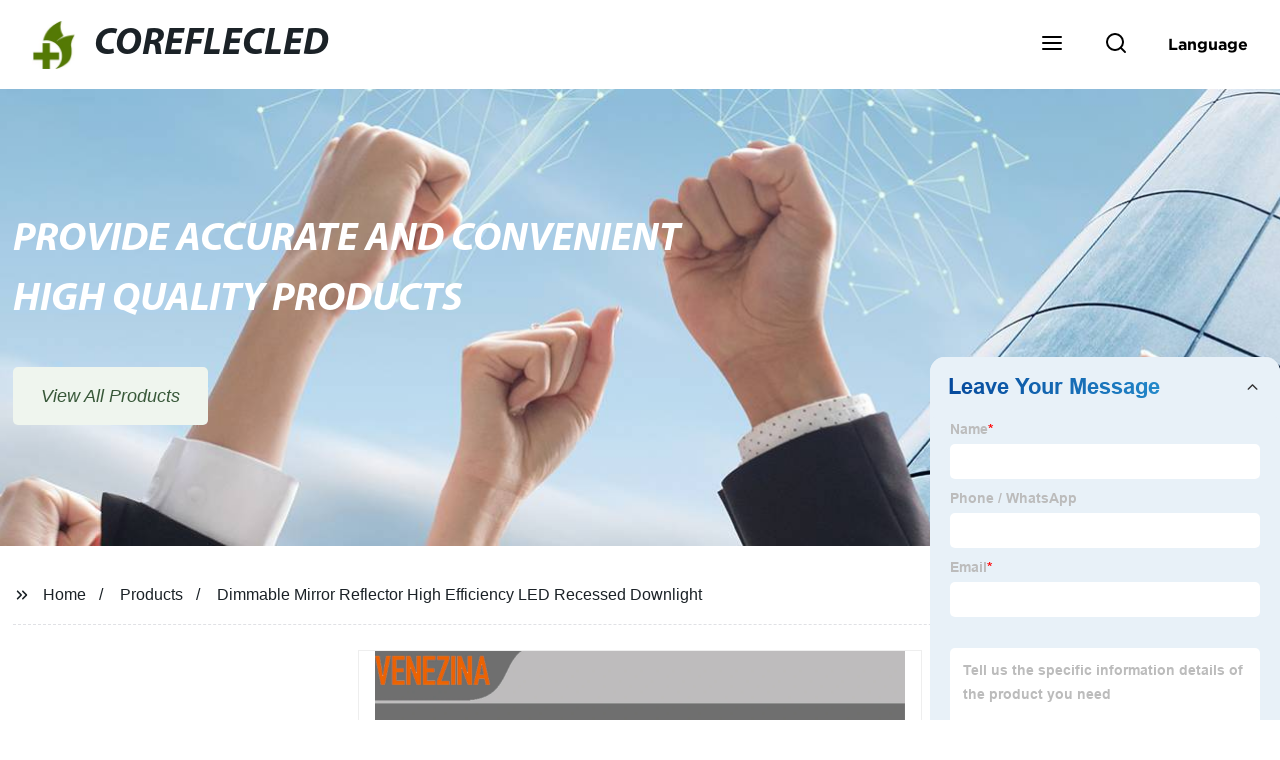

--- FILE ---
content_type: text/html
request_url: https://www.coreflecled.com/products/dimmable-mirror-reflector-high-efficiency-led-recessed-downlight/
body_size: 18225
content:
<!doctype html> <html amp lang="en"> <head> <meta charset="utf-8"> <script async src="https://cdn.ampproject.org/v0.js"></script> <script async custom-element="amp-sidebar" src="https://cdn.ampproject.org/v0/amp-sidebar-0.1.js"></script> <script async custom-element="amp-form" src="https://cdn.ampproject.org/v0/amp-form-0.1.js"></script> <script async custom-element="amp-font" src="https://cdn.ampproject.org/v0/amp-font-0.1.js"></script> <script async custom-element="amp-bind" src="https://cdn.ampproject.org/v0/amp-bind-0.1.js"></script> <script async custom-element="amp-carousel" src="https://cdn.ampproject.org/v0/amp-carousel-0.1.js"></script> <script async custom-element="amp-selector" src="https://cdn.ampproject.org/v0/amp-selector-0.1.js"></script> <script custom-element="amp-fx-collection" src="https://cdn.ampproject.org/v0/amp-fx-collection-0.1.js" async=""></script> <script async custom-element="amp-video" src="https://cdn.ampproject.org/v0/amp-video-0.1.js"></script> <script async custom-element="amp-lightbox" src="https://cdn.ampproject.org/v0/amp-lightbox-0.1.js"></script> <script async custom-element="amp-base-carousel" src="https://cdn.ampproject.org/v0/amp-base-carousel-0.1.js"></script> <script async custom-template="amp-mustache" src="https://cdn.ampproject.org/v0/amp-mustache-0.2.js"></script>   <title>Dimmable Mirror Reflector High Efficiency LED Recessed Downlight</title> <meta name="viewport" content="width=device-width,minimum-scale=1,initial-scale=1"> <meta name="description" content="                                                  Details description of VENEZINA Dimmable mirror reflector high efficiency led recessed downlight:Dimmable mirror reflector high efficiency led recesse"> <meta name="keywords" content="Reflector Downlight Wholesaler, LED Down Light"> <script type="application/ld+json">
      {
    "@context": "http://schema.org",
    "@type": "Webpage",
    "url": "https://www.coreflecled.com:443/",
    "name": "AMP Project",
    "headline":"",
    "mainEntityOfPage": {
      "@type": "WebPage",
      "@id": "https://www.coreflecled.com:443/"
    },
    "publisher": {
      "@type": "Organization",
      "name": "AMP Project",
    },
    "image": {
      "@type": "ImageObject",
      "url": "https://img.grofrom.com/uploads/20211021031130157.jpg",
      "width": 150,
      "height": 51
    }
  }
</script>  <noscript> <style amp-boilerplate> body { -webkit-animation:-amp-start 8s steps(1, end) 0s 1 normal both; -moz-animation:-amp-start 8s steps(1, end) 0s 1 normal both; -ms-animation:-amp-start 8s steps(1, end) 0s 1 normal both; animation:-amp-start 8s steps(1, end) 0s 1 normal both } @-webkit-keyframes -amp-start { from { visibility:hidden } to { visibility:visible } } @-moz-keyframes -amp-start { from { visibility:hidden } to { visibility:visible } } @-ms-keyframes -amp-start { from { visibility:hidden } to { visibility:visible } } @-o-keyframes -amp-start { from { visibility:hidden } to { visibility:visible } } @keyframes  -amp-start { from { visibility:hidden } to { visibility:visible }  } </style> <style amp-boilerplate> body { -webkit-animation:none; -moz-animation:none; -ms-animation:none; animation:none } </style> </noscript>  <style amp-custom> body, html, h1, h2, h3, h4, h5, h6, p, ul, ol, li, dl, dt, dd, th, td, form, object, iframe, blockquote, pre, a, abbr, address, code, img, fieldset, form, label, figure { margin:0; padding:0;font-family:Arial, Helvetica, sans-serif;font-size:14px; line-height:1.5;color:#1b2227; } h1 { font-size:22px; } h2 { font-size:20px; } h3 { font-size:18px; } h4 { font-size:16px; } h5 { font-size:16px; font-weight:normal; } h6 { font-size:14px; font-weight:normal; } body { background-color: #fff;} li { list-style:none; } a { color:#1b2227; text-decoration:none; } a:focus { outline:none; } a:hover{ color: #a06f30;} * { outline: 0; } * { -moz-box-sizing:border-box; -webkit-box-sizing:border-box; -ms-box-sizing:border-box; -o-box-sizing:border-box; box-sizing:border-box; } .layout,.top_bar,.sm_layout{ position:relative; width:1350px; margin:0 auto;} .sm_layout{ width:1200px;} .amp-carousel-button{ cursor:pointer;} .entry{width:100%; padding:30px 0;} img{max-width:100%;}  @-webkit-keyframes shine {   100% {left: 125%;} } @keyframes    shine {   100% {left: 125%;} } button{ border:none; background:none;} button:focus{outline:none;} a{-moz-transition-duration:.3s;-webkit-transition-duration:.3s; -o-transition-duration:.3s; -ms-transition-duration:.3s;transition-duration:.3s;} /*------------------------------                              head 							 ----------------------------------------------------*/  							  .page_head{ position:relative; width:100%;background: #fff;} .top_bar{ position:relative;display:flex;justify-content:center;align-items:center; text-align:center;flex-wrap:wrap; padding:38px 0; z-index:2;} .logo {position:relative;animation:scale-up 1s .2s ease-out both; display:flex;align-items:center;} .logo .img{width:100px; } .logo strong{position:relative; text-transform:uppercase;font-size:53px; font-family:"MyriadProBoldIt" } .lightbox_close {background: rgba(0,0,0,0.8); width: 100%; height: 100%;position: absolute; left:0; top:0} .lightbox_close_btn{ position:absolute; right:15px; top:15px;color: #385839;border-radius:100%; width:50px; height:50px;  text-align:center;background: #eff5ee; border:none;fill: #385839;box-shadow:0 0 20px rgba(0,0,0,.1); cursor:pointer;-moz-transition-duration:.3s;-webkit-transition-duration:.3s; -o-transition-duration:.3s; -ms-transition-duration:.3s;transition-duration:.3s;} .lightbox_close_btn:hover{background: #a06f30;-moz-transform:rotate(-60deg); -webkit-transform:rotate(-60deg); -ms-transform:rotate(-60deg); -o-transform:rotate(-60deg); transform:rotate(-60deg);}   .search_wrap{ position:relative; width:800px;max-width:100%; height:100vh; margin:0 auto;background: #fff;display:flex;justify-content:center;align-items:center;} .search_wrap form { position:relative; display:block; width:85%; height:80px; box-shadow:0 0 20px rgba(0,0,0,.1);border-radius:10px} .search_wrap form .search_ipt{ position:absolute; left:0; top:0; width:100%; height:100%;padding:0 4%; border:none; background:none; font-size:22px;} .search_wrap form .search_btn{ position:absolute; right:0; top:0; width:100px; height:100%; border:none; background: #eff5ee;color: #385839;border-radius:0 10px 10px 0; font-size:24px;cursor: pointer;-moz-transition-duration:.3s;-webkit-transition-duration:.3s; -o-transition-duration:.3s; -ms-transition-duration:.3s;transition-duration:.3s;} .search_wrap form .search_btn:hover{ background: #a06f30}  .search_ico{ position:absolute; left:0; top:50%;margin-top:-12px; border:none; background:none;cursor: pointer;} .search_ico svg{ -moz-transition-duration:.3s;-webkit-transition-duration:.3s; -o-transition-duration:.3s; -ms-transition-duration:.3s;transition-duration:.3s;} .search_ico:hover svg{color: #a06f30} .head_nav{ position:relative; display:flex;justify-content:center;align-items:center; flex-wrap:wrap; background: #eff5ee;  z-index:1;} .head_nav li{ position:relative;} .head_nav li a{position:relative; display:block;color: #385839; padding:7px 15px;font-family: 'GothamBold'; z-index:1;transition: all 0.3s ease;-webkit-transition: all 0.3s ease;-moz-transition: all 0.3s ease; } .head_nav li ul{ position:absolute; background: #eff5ee; width:230px; padding:15px 0;box-shadow:0 0 2px  rgba(0,0,0,.2);opacity:0; visibility:hidden;transition: all 0.3s ease;-webkit-transition: all 0.3s ease;-moz-transition: all 0.3s ease;} .head_nav li:hover > ul{opacity:1; visibility:visible;} .head_nav li.child >a:after{ position:absolute; right:20px;font-family: 'micon';content: "\e006"; font-size:15px} .head_nav ul li.child >a:after{ right:10px;top:9px;content: "\e008"; font-size:12px;} .head_nav > li > a{font-size:17px;text-transform:uppercase; padding:0 43px;line-height:54px;} .head_nav  li:hover > a{color: #a06f30; -moz-transform:translateX(3px);  -webkit-transform:translateX(3px); -o-transform:translateX(3px); -ms-transform:translateX(3px); transform:translateX(3px);} .head_nav > li > ul{left:0; top:calc(100% + 1px);} .head_nav > li > ul ul{left:calc(100% + 1px); top:-15px;} .head_nav > li > ul li{margin:0} .head_nav > li:before,.head_nav > li:after {content:"";position:absolute;width:0;height:100%;left:50%;top:0;z-index:0} .head_nav > li:before {background: #fff;transition: all 0.3s ease;-webkit-transition: all 0.3s ease;-moz-transition: all 0.3s ease;} .head_nav > li:after {background: #fff;transition: all 0.4s ease;-webkit-transition: all 0.4s ease;-moz-transition: all 0.4s ease;}  .head_nav > li:hover:before,.head_nav > li:hover:after,.head_nav > li.nav-current:before,.head_nav > li.nav-current:after {width:100%;left:0;} .head_nav li.nav-current > a{color: #a06f30;} /*------------------------------                              footer 							 ----------------------------------------------------*/ /* web_footer */ .web_footer{ position:relative; background:#1b2127;} .web_footer,.web_footer a{ color:rgba(255,255,255,.8);} .web_footer a:hover{color: #a06f30;-moz-transform:translateX(2px);  -webkit-transform:translateX(2px); -o-transform:translateX(2px); -ms-transform:translateX(2px); transform:translateX(2px);} .foot_items{ } .foot_items:after{  } .foot_item{position:relative; text-align:center; margin:0 0 7px;} .index_title.sm{ padding:10px 0 } .index_title.sm .title{color: #fff; font-size:22px; width:280px} .index_title.sm .title:after {  background:rgba(255,255,255,.2); } .foot_item ul li{ position:relative; display:inline-block; padding:7px 0; } .foot_item.foot_item01 ul li{ margin:0 30px;} .foot_item.foot_item01 ul li a{ font-size:15px; color: #fff;padding:10px 20px; } .foot_item.foot_item01 ul li a:hover{color: #fff;} .foot_item ul li a{position:relative; display:block; padding:10px 15px 0 18px; } .foot_item ul li a:before{ content:""; position:absolute; left:0; top:14px;width: 0;height: 0;border-top:6px solid transparent;border-bottom:6px solid transparent; border-left:9px solid  #fff;opacity:.4;-moz-transition-duration:.3s;-webkit-transition-duration:.3s; -o-transition-duration:.3s; -ms-transition-duration:.3s;transition-duration:.3s;} .foot_item ul li a:hover:before{border-left-color: #fff;opacity:1;} .web_bottom{ position:relative; border-top:2px solid rgba(255,255,255,.2); text-align:center; color: rgba(255,255,255,.5) ; padding:20px 0  ;margin-top :45px;} .scrollToTop{ position:fixed; right:25px; bottom:25px; width:55px; height:55px; border-radius:100%; background: #eff5ee;color: #385839; cursor:pointer;    font-family: 'GothamBold'; font-size:16px; animation:btnUpDown 2.0s infinite ease-in-out;-moz-transition-duration:.3s;-webkit-transition-duration:.3s; -o-transition-duration:.3s; -ms-transition-duration:.3s;transition-duration:.3s;}  .scrollToTop:hover{ background: #a06f30;} @-webkit-keyframes btnUpDown { 	0%{-webkit-transform: none;-ms-transform: none;-o-transform: none;transform: none;} 	50%{-webkit-transform: translateY(-8px);-ms-transform: translateY(-8px);-o-transform: translateY(-8px);transform: translateY(-8px);} 	100%{-webkit-transform: translateY(0);-ms-transform: translateY(0);-o-transform: translateY(0);transform: translateY(0);}  } @keyframes    btnUpDown { 	0%{-webkit-transform: none;-ms-transform: none;-o-transform: none;transform: none;} 	50%{-webkit-transform: translateY(-8px);-ms-transform: translateY(-8px);-o-transform: translateY(-8px);transform: translateY(-8px);} 	100%{-webkit-transform: translateY(0);-ms-transform: translateY(0);-o-transform: translateY(0);transform: translateY(0);} }   /*------------------------------                              public 							 ----------------------------------------------------*/ /*font*/ @font-face {font-family: 'micon';font-style: normal;font-weight: 400;src: url(/webview/font/micon/micon.ttf) format('truetype');} @font-face {font-family: 'RobotoRegular';font-style: normal;font-weight: 400;src: url(/webview/font/Roboto/Roboto-Regular.ttf) format('truetype');} @font-face {font-family: 'MyriadProBoldIt';font-style: normal;font-weight: 400;src: url(/webview/font/MyriadPro/MyriadPro-BoldIt.ttf) format('truetype');} @font-face {font-family: 'GothamBold';font-style: normal;font-weight: 400;src: url(/webview/font/Gotham/Gotham-Bold.otf) format('OpenType');} amp-img img { object-fit: contain; } @keyframes    scale-up{0%{opacity:0;transform:scale(.9)}50%{opacity:1}to{transform:none}} .lune-anim-scale-up{animation:scale-up 1s .2s ease-out both} @keyframes    levitate{0%{transform:translate3d(0,-2px,0);}50%{transform:translate3d(0,2px,0);}100%{transform:translate3d(0,-2px,0);}} @-webkit-keyframes tm-bounce { 0%, 100% {-webkit-transform:scale(.9);transform:scale(.9);} 50% {-webkit-transform:scale(1);transform:scale(1);} } @keyframes    tm-bounce { 0%, 100% {-webkit-transform:scale(.9);transform:scale(.9);} 50% {-webkit-transform:scale(1);transform:scale(1);} } @keyframes    a {0% {transform: translateY(-1vh) rotate(1turn);}50% {transform: translateY(1vh) rotate(1turn);}to {transform: translateY(-1vh) rotate(1turn);}} @keyframes    b {0% { transform: translateY(1vh) rotate(1turn);}50% {transform: translateY(-1vh) rotate(1turn);} to {transform: translateY(1vh) rotate(1turn);}} 	   .page_main { position:relative; width:100%; margin:0 auto; min-height:550px;background: #fff; overflow:hidden; padding:0 0 50px;}     .ampTabContainer {position:relative; display: flex; flex-wrap: wrap; margin-top:80px;} .tabButton[selected] { outline: none; background:  #fff;z-index:1;  } .tabButton[selected]:first-child{ border-left:none;} .tabButton:before{ content:""; width:0; height:3px; background: #fff; position:absolute; right:0; bottom:-1px;-moz-transition-duration:.5s;-webkit-transition-duration:.5s; -o-transition-duration:.5s; -ms-transition-duration:.5s;transition-duration:.5s; } .tabButton[selected]:before{ width:100%; left:0; right:auto;} amp-selector [option][selected] { outline:none; } .tabButton { position:relative;display:flex;align-items:center;  padding:13px  35px; text-align: center; cursor: pointer; font-size:18px; font-weight:bold; } .tabButton svg{ margin-right:8px;} .tabContent { display: none; width: 100%; order: 1; border-top:2px solid #E0E1E5; padding:20px 0; background: #fff;} .tabButton[selected]+.tabContent { position:relative;display:flex;flex-wrap: wrap;justify-content:space-between;} .tabContent{}  .tabContent li{ position:relative; width:49%; border:1px solid #E0E1E5;border-radius:10px; padding:18px; margin:0 0 20px;-moz-transition-duration:.5s;-webkit-transition-duration:.5s; -o-transition-duration:.5s; -ms-transition-duration:.5s;transition-duration:.5s;}  .tabContent li:hover{ background:#f8f8f8;} .tabContent li .item_title{ font-size:16px; margin-bottom:8px;}  .tabContent li .item_text{color:#666;}  /*------------------------------------------------------index------------------------------------------------------------------*/  /*banner*/ .main-banner{ overflow:hidden;}  .amp-carousel-button{ width:35px; height:60px; text-align:center; line-height:60px;color: #385839; font-size:30px; background: #eff5ee;cursor:pointer; border:none;opacity:0; visibility:hidden;-moz-transition-duration:.3s;-webkit-transition-duration:.3s; -o-transition-duration:.3s; -ms-transition-duration:.3s;transition-duration:.3s;} .amp-carousel-button:focus {outline:none;}  .amp-carousel-button:hover{ background: #a06f30;} .amp-carousel-button-prev{ left:-35px; background-image:none;} .amp-carousel-button-next{ right:-35px; background-image:none;} .main-banner:hover .amp-carousel-button-prev,.about_us:hover .amp-carousel-button-prev{ left:0;opacity:1; visibility:visible;} .main-banner:hover .amp-carousel-button-next,.about_us:hover .amp-carousel-button-next{ right:0;opacity:1; visibility:visible;} .amp-carousel-button-prev:after{font-family: 'micon'; content:"\e009";} .amp-carousel-button-next:after{font-family: 'micon'; content:"\e008";} .main-banner .wrap{  } .main-banner .wrap .layout{ position:relative; display:flex;justify-content:space-between;align-items:center; flex-direction:row-reverse; height:100%;} /*.main-banner .wrap.con_style01 .layout{flex-direction:row;}*/ .main-banner .image_album{position:relative;width:42%;left:80px;} .main-banner .image_album li{ position:absolute; animation:a 20s ease-out infinite;} .main-banner .image_album li:nth-child(2n){animation:b 20s ease-out infinite;} .main-banner .image_album li:nth-child(1){ top:-30px; left:0;} .main-banner .image_album li:nth-child(2){top:-70px;left:200px;} .main-banner .image_album li:nth-child(3){top:-110px;left:400px;} .main-banner .image_album li:nth-child(4){top:30px;left:300px;} .main-banner .image_album li .img_wrap { position:relative; display:flex;justify-content:center;align-items:center; width:170px; height:170px;background: #fff;opacity:.9; overflow:hidden; -moz-transform:rotate(45deg); -webkit-transform:rotate(45deg); -ms-transform:rotate(45deg); -o-transform:rotate(45deg); transform:rotate(45deg);-moz-transition-duration:.3s;-webkit-transition-duration:.3s; -o-transition-duration:.3s; -ms-transition-duration:.3s;transition-duration:.3s;} .main-banner .image_album li .img_wrap:hover{opacity:1;} .main-banner .image_album li:nth-child(2n) .img_wrap{ width:120px; height:120px; } .main-banner .wrap.con_style01 .image_album li .img_wrap{border-radius:100%;} .main-banner .image_album li .img_wrap amp-img{-moz-transform:rotate(-45deg); -webkit-transform:rotate(-45deg); -ms-transform:rotate(-45deg); -o-transform:rotate(-45deg); transform:rotate(-45deg); width:136px;} .main-banner .image_album li:nth-child(2n) .img_wrap amp-img{width:100px;  } .main-banner .image_album li .img_wrap img{ } .main-banner .info{position:relative;width:52%;color: #385839;font-size:18px;left:-80px;} .main-banner .info .title{position:relative;text-transform: uppercase;font-size:40px;font-family: "MyriadProBoldIt";color: #fff;} .main-banner .info .text{position:relative; font-style:italic;margin:8px 0 37px;} .main-banner .info .link{position:relative; font-style:italic; display:inline-block; padding:0 28px; line-height:58px; border-radius:5px; background: #eff5ee;-moz-transition-duration:.3s;-webkit-transition-duration:.3s; -o-transition-duration:.3s; -ms-transition-duration:.3s;transition-duration:.3s;} .main-banner .info .link:hover{ background: #a06f30;} .main-banner .wrap .image_album,.main-banner .wrap .info{opacity:0; visibility:hidden;-moz-transition-duration:.8s;-webkit-transition-duration:.8s; -o-transition-duration:.8s; -ms-transition-duration:.8s;transition-duration:.8s;} .main-banner .wrap[aria-hidden="false"] .image_album,.main-banner .wrap[aria-hidden="false"] .info{left:0;opacity:1; visibility:visible} /*index_title*/ .index_title{ position:relative; text-align:center;} .index_title .title{position:relative; display:inline-block;width:775px;max-width:100%;font-size:29px;font-family: "MyriadProBoldIt"; text-transform:uppercase; padding:13px 0;} .index_title .title.lg{ font-size:35px;padding:10px 0;} .index_title .title:after{ content:"";position:absolute; left:0; bottom:0; width:100%; height:2px; background: #eff5ee;-moz-transition-duration:.8s;-webkit-transition-duration:.8s; -o-transition-duration:.8s; -ms-transition-duration:.8s;transition-duration:.8s;} div:hover > .index_title .title:after{left:40%; width:20%;} .index_title .title:before{content:"";position:absolute; left:50%; bottom:0; width:0; height:2px; background: #a06f30;-moz-transition-duration:.8s;-webkit-transition-duration:.8s; -o-transition-duration:.8s; -ms-transition-duration:.8s;transition-duration:.8s;} div:hover > .index_title .title:before{ left:0;width:100%;} .index_title .more{ position:absolute; right:0; top:50%; margin-top:-15px; font-size:18px;}   .slide_btn_wrap{ position:absolute; right:0; bottom:12px;} .slide_btn_wrap .amp-slide-button{ position:relative; display:inline-block; vertical-align:middle; cursor:pointer;width: 0;height: 0;border-top: 7px solid transparent;border-bottom: 7px solid transparent; margin:0 11px;-moz-transition-duration:.3s;-webkit-transition-duration:.3s; -o-transition-duration:.3s; -ms-transition-duration:.3s;transition-duration:.3s;} .slide_btn_wrap .amp-slide-button-prev {border-right: 12px solid  #eff5ee;} .slide_btn_wrap .amp-slide-button-prev:hover{ border-right-color: #a06f30;} .slide_btn_wrap .amp-slide-button-next{border-left: 12px solid  #eff5ee;} .slide_btn_wrap .amp-slide-button-next:hover{ border-left-color: #a06f30;} /*index_choose_wrap*/ .index_choose_wrap{ position:relative; width:102%; margin:30px 0 30px -1%;} .index_choose_items{position:relative;display:flex;flex-wrap:wrap; margin:55px 0 0;} .index_choose_item{position:relative; width:21%; text-align:center; margin:20px 2%;-moz-transition-duration:.8s;-webkit-transition-duration:.8s; -o-transition-duration:.8s; -ms-transition-duration:.8s;transition-duration:.8s; } .index_choose_item:hover{-moz-transform:translateY(0);  -webkit-transform:translateY(0); -o-transform:translateY(0); -ms-transform:translateY(0); transform:translateY(-8px);} .index_choose_item .item_img{position:relative; display:inline-block;width:73px;-moz-transition-duration:.8s;-webkit-transition-duration:.8s; -o-transition-duration:.8s; -ms-transition-duration:.8s;transition-duration:.8s;}  .index_choose_item:hover .item_img{-moz-transform:rotate3d(0,1,0,-180deg);-webkit-transform:rotate3d(0,1,0,-180deg); -o-transform:rotate3d(0,1,0,-180deg); -ms-transform:rotate3d(0,1,0,-180deg);transform:rotate3d(0,1,0,-180deg);} .index_choose_item .item_text{ margin-top:15px;} .index_choose_item .item_text,.index_choose_item .item_text a{position:relative;display:block; font-size:18px; text-transform:uppercase;} /*carousel-parent product-cate*/  .carousel-parent.product-cate{padding-top:50px} .product_items{ margin:38px 0 0;} .product_item{position:relative;width:25%;  display:block; text-align:center;} .product_items .product_item a{ padding:20px;} .product_item a{position:relative; display:block; padding:10px 15px;} .product_item .item_title{position:relative;color: #385839; font-size:18px; background: #eff5ee; height:56px; line-height:56px; overflow:hidden; padding:0 10px;-moz-transition-duration:.3s;-webkit-transition-duration:.3s; -o-transition-duration:.3s; -ms-transition-duration:.3s;transition-duration:.3s;} .product_item:hover .item_title{color: #a06f30;} .product_item .item_img{ position:relative; display:block; overflow:hidden;border:2px solid #afb2b3;} .product_item amp-img{-moz-transition-duration:.8s;-webkit-transition-duration:.8s; -o-transition-duration:.8s; -ms-transition-duration:.8s;transition-duration:.8s;} .product_item:hover .item_img amp-img{-moz-transform:scale(1.1);-webkit-transform:scale(1.1);-ms-transform:scale(1.1);-o-transform:scale(1.1);transform:scale(1.1)} .product_item .item_img:before{ width:0; height:0; background:#000; content:""; position:absolute; left:0; top:0; z-index:1;opacity:.15;-moz-transition-duration:.8s;-webkit-transition-duration:.8s; -o-transition-duration:.8s; -ms-transition-duration:.8s;transition-duration:.8s;} .product_item .item_img:after{width:0; height:0; background:#000; content:""; position:absolute; right:0; bottom:0; z-index:1;opacity:.15;-moz-transition-duration:.8s;-webkit-transition-duration:.8s; -o-transition-duration:.8s; -ms-transition-duration:.8s;transition-duration:.8s;} .product_item:hover .item_img:before{ width:100%; height:100%; } .product_item:hover .item_img:after{width:100%; height:100%; }  .product_item .item_more{ position:absolute; display:flex;align-items:center;justify-content:center; z-index:3;left:50%; top:60%; margin:-23px 0 0 -23px;width:46px; height:46px; background: #eff5ee;color: #385839;border-radius:100%;opacity:0; visibility:0;-moz-transition-delay:.5s;-webkit-transition-delay:.5s;-o-transition-delay:.5s;transition-delay: .3s;-moz-transition-duration:.5s;-webkit-transition-duration:.5s; -o-transition-duration:.5s; -ms-transition-duration:.5s;transition-duration:.5s;-moz-transform:rotate(-45deg); -webkit-transform:rotate(-45deg); -ms-transform:rotate(-45deg); -o-transform:rotate(-45deg); transform:rotate(-45deg);} .product_item:hover .item_more{opacity:1; visibility:visible; top:50%;} .product_item .item_more svg{color: #385839;} .product_item .item_more:hover{ background: #a06f30;} .product_item .item_text{position:relative;display:flex;width:100%;align-items:center;color: #385839;background: #eff5ee; height:65px; padding:0 13px; text-align:left;overflow:hidden;-moz-transition-duration:.3s;-webkit-transition-duration:.3s; -o-transition-duration:.3s; -ms-transition-duration:.3s;transition-duration:.3s;} .product_item:hover .item_text{color: #a06f30;} .product_items .product_item .item_text{ height:65px;} /*about_us*/ .about_us_margin{ padding:40px 0 20px;} .about_us{position: relative;  overflow:hidden} .about_us .about_wrap{position: relative;display: flex;justify-content: space-between;flex-wrap:wrap;align-items:flex-start;flex-direction: row-reverse; margin:62px 0 0;} .about_us .about_wrap .about_img{position: relative;width:50%; overflow:hidden;} .about_us .about_wrap .about_img li{position: relative; } .about_us .about_wrap .about_img li amp-img{} .about_us .about_wrap .about_info{position: relative;width:45%;font-size:18px;} .about_us .about_wrap .about_info .text{  line-height:2;margin:0 0 45px;} .about_us .about_wrap .about_info .location{ position:relative;padding:0 0 0 40px;} .about_us .about_wrap .about_info .location svg{ position:absolute; left:0; top:0;} .web_more{position:relative;display:inline-block;font-family: 'GothamBold';font-size:18px;line-height:28px;padding:0 20px;border:2px solid #afb2b3;border-radius:10px;} .carousel-parent.product-featured{ padding:80px 0 0;} .web_more:hover{ background:#1b2227;   border-color:#1b2227;} /*index_news*/ .index_news{} .news_items{ margin:30px 0 0;} .news_item{ position:relative; padding: 30px;} .news_item .item_wrap{} .news_item .item_wrap .item_title{} .news_item .item_wrap .item_title,.news_item .item_wrap .item_title a{font-size: 24px;font-family: "MyriadProBoldIt"; text-overflow: ellipsis; white-space: nowrap;overflow: hidden;} .news_item .item_wrap .item_text{ font-size:16px; line-height:2; margin:10px 0 30px;overflow: hidden;text-overflow: ellipsis;height: 100px;} /*contact_us*/ .contact_us{position:relative; padding:45px 0 0;} .contact_us_style{ padding-top:0;} .contact_wrap{ position:relative;} .contact_wrap .tip{ font-size:18px;color:#000; margin:40px 0 20px;} .contact_wrap .tip label{ position:relative; display:inline-block;color: #a06f30;font-size:18px;padding-right:10px;} .contact_wrap .tip label svg{ margin-right:10px;-moz-transform:translateY(5px);  -webkit-transform:translateY(5px); -o-transform:translateY(5px); -ms-transform:translateY(5px); transform:translateY(5px);} .contact_wrap .form_wrap{ min-height:450px;}  .contact_wrap .form_wrap fieldset {border: none;} .contact_wrap .form_wrap fieldset label{display:block;margin:0 0 18px;} .contact_wrap .form_wrap label span{ margin-bottom:14px;} .contact_wrap .form_wrap input,.contact_wrap .form_wrap textarea{ position:relative;font-family: 'RobotoRegular';width:100%;height:42px; line-height:39px;font-size:14px;border: 1px solid #eee;background:  #385839; padding:0 10px;   border-left:3px solid #013e5a;} .contact_wrap .form_wrap textarea{height:95px;} .contact_wrap .form_wrap input[type=submit]{ color:  #385839; cursor: pointer;background:  #a06f30;border:1px solid  #a06f30; -moz-transition-duration:.3s;-webkit-transition-duration:.3s; -o-transition-duration:.3s; -ms-transition-duration:.3s;transition-duration:.3s; } .contact_wrap .form_wrap input[type=submit]:hover{color: #a06f30; background:none;} /*------------------------------------------------------product_list------------------------------------------------------------------*/ /*path_nav*/ .path_bar {position:relative; width:100%; margin:0 0 25px; padding:17px 0; border-bottom:1px dashed #E0E1E5;}  .path_bar .path_nav{position:relative; } .path_bar .path_nav svg{ position:relative; display:inline-block; vertical-align:middle;margin-right:8px;} .path_bar li{display:inline-block; vertical-align:middle; position:relative; } .path_bar li,.path_bar li a{ font-size:16px;} .path_bar li:after { content:"/"; margin:0  13px;} .path_bar li:last-child:after { display:none;} /*aside*/ .page_content{ position:relative; overflow:hidden;} .page_left,.page_right,.page_middle{ position:relative; width:190px; float:left;} .page_middle{position:relative; width:calc(100% - 414px);min-height:500px; margin:0 17px;} .aside_bar{ position:relative; margin:0 0 15px;} .aside_bar .title{ font-size:16px; margin:0 0 7px;}    .aside_bar .content{ border:1px solid #E0E1E5; padding:12px 10px 8px;} .aside_bar .content li{ margin:0 0 6px; line-height:1.3; position:relative;} .aside_bar .content li a{ font-size:12px;} .aside_bar .content ul{ position:absolute; left:108%; top:-12px; width:270px;background: #fff; z-index:999; border:1px solid #E0E1E5; padding:12px 10px 8px;opacity:0; visibility:hidden;-moz-transition-duration:.5s;-webkit-transition-duration:.5s; -o-transition-duration:.5s; -ms-transition-duration:.5s;transition-duration:.5s;} .aside_bar .content li:hover >ul{opacity:1; visibility:visible;left:calc(100% + 10px);} /*product_list*/ .product_list { position:relative;} .product_list_items{position:relative;}  .product_list_item{position:relative;display:flex;flex-wrap:wrap;align-items:flex-start;justify-content:space-between;padding:40px 22px; border-bottom:1px solid #E0E1E5; background:#f9f9f9;} .product_list_item:nth-child(2n){ background: #fff;}  .product_list_item  .item_img{ position:relative; display:block;width:220px; overflow:hidden; padding:6px; border:1px solid #E0E1E5;border-radius:5px; overflow:hidden; background: #fff;} .product_list_item  .item_img amp-img{border-radius:5px;-moz-transition-duration:.8s;-webkit-transition-duration:.8s; -o-transition-duration:.8s; -ms-transition-duration:.8s;transition-duration:.8s;} .product_list_item:hover .item_img amp-img{-moz-transform:scale(1.1);-webkit-transform:scale(1.1);-ms-transform:scale(1.1);-o-transform:scale(1.1);transform:scale(1.1)} .product_list_item .item_info{position:relative; display:block;width:calc(100% - 245px); font-size:16px;} .product_list_item .item_info .item_title{ position:relative; font-weight:normal;}  .product_list_item .item_info .item_title,.product_list_item .item_info .item_title a{  font-size:28px;} .product_list_item .item_info .item_time{ position:relative; display:block; padding:5px 0 10px;} .product_list_item .item_info .item_text{}  .product_list_item .item_info .item_more{ text-align:right; margin-top:20px;} .product_list_item .item_info .item_more a{position:relative; display:inline-block;font-size:16px; text-transform:uppercase;color: #a06f30; padding:3px 13px;} .product_list_item .item_info .item_more a:after{ content:""; position:absolute; left:0; bottom:0; width:100%; height:2px; background: #a06f30;-moz-transition-duration:.3s;-webkit-transition-duration:.3s; -o-transition-duration:.3s; -ms-transition-duration:.3s;transition-duration:.3s;} .product_list_item .item_info .item_more a:before{content:""; position:absolute; left:50%; bottom:0; width:0; height:2px; background:#1b2227;-moz-transition-duration:.3s;-webkit-transition-duration:.3s; -o-transition-duration:.3s; -ms-transition-duration:.3s;transition-duration:.3s;} .product_list_item .item_info .item_more a:hover{color:#1b2227;} .product_list_item .item_info .item_more a:hover:after{left:30%; width:40%;} .product_list_item .item_info .item_more a:hover:before{left:0; width:100%;} .page_bar{ position:relative; margin:45px 0 0;} .pages { position:relative; text-align:center; } .pages a, .pages span { position:relative; display:inline-block; vertical-align:top; border:1px solid #cfcfcf; line-height:32px; min-width:26px; padding:0 12px; margin:0 0 0 5px; border-radius:3px; font-size:16px;  filter: progid:DXImageTransform.Microsoft.Gradient(startColorStr='#fefefe', endColorStr='#ececec', gradientType='0'); background: -moz-linear-gradient(top, #fefefe, #ececec); background: -o-linear-gradient(top, #fefefe, #ececec); background: -webkit-gradient(linear, 0% 0%, 0% 100%, from(#fefefe), to(#ececec)); } .pages a.current, .pages a:hover { background: #eff5ee; color: #385839; border-color: #eff5ee; }  .pagination .active span{ background: #eff5ee; color: #385839; border-color: #eff5ee; } .pages span{ 	} /*pd_items_wrap*/ .product_cate_list{position:relative;padding:10px 20px;} .pd_items_wrap{ display:flex;flex-wrap:wrap; padding:30px 0; width:102%; margin-left:-1%;} .pd_items_wrap .pd_left{ position:relative; width:42%;} .pd_items_wrap .pd_left .product_item{width:100%;} .pd_items_wrap .pd_right{position:relative;display:flex;flex-wrap:wrap; width:58%;} .pd_items_wrap .pd_right .product_item{width:33.3333%} .pd_items_wrap .pd_left .product_item .item_title{ height:60px; line-height:60px; text-transform:uppercase; font-size:20px; font-style:italic;} .pd_items{ position:relative;display:flex;flex-wrap:wrap; } .page_info{ position:relative; line-height:1.8; padding:10px 0 30px;} .page_info .title{ font-size:22px; padding:0 0 10px;} .page_info .text{ font-size:15px;}  .page_info.lg .title{ font-size:32px; font-weight:normal;} .page_info.lg .time{ font-size:16px;} .page_info.lg .time em{ font-style:normal;color: #a06f30;} .page_info.lg .text{ padding:20px 0;}    article a{color: #a06f30;} article p{margin:0;padding:8px 0;line-height:1.8;} article table{position:relative;border-collapse:collapse;border-spacing:0;width:100%;border-collapse:collapse;border-spacing:0;width:100%;margin-bottom:20px;} article th, article td{height:30px;border:1px solid #ccc;text-align:left;line-height:1.5;color:#666;background:#fbfbfb;padding:0 15px;} article th{background:#eee;} article td p, article th p, .pd-panel article td p, .pd-panel article th p{margin:0;padding:5px;color:#666;line-height:1.3;} article .button{margin:15px 10px 0 0;background:#dfdfdf;padding:8px 15px;border:0;cursor:pointer;line-height:1.2;color:#777;font-weight:bold;text-transform:Capitalize;} article .button:hover{background: #a06f30;color: #385839;} article img.alignleft{float:left;margin:20px 15px 0 0;} article img.alignright{float:right;margin:20px 0 0 15px;} article img.alignleftnopad{float:left;margin-left:0;} article img.alignrightnopad{float:right;margin-right:0;} article img.aligncenter{text-align:center;display:block;margin:20px auto 0 auto;} article img{max-width:100%;}     /*------------------------------------------------------product------------------------------------------------------------------*/ .product_detail{ position:relative; line-height:1.8;} .product_detail article{ padding-top:60px;} .product_detail .article_footer{ position:relative; padding:15px 0; margin-top:50px; border-top:1px solid #eee;border-bottom:1px solid #eee;} .product_detail .article_footer p a{color: #a06f30;}  .product_head {border-bottom:40px solid #bf4c13; padding:0;} .product_head .top_bar{ overflow:visible;} .product_head .top_bar:before{ content:""; display:block; clear:both; height:1px; width:calc(100% + 110px); position:absolute; left:-55px; bottom:0; background:#E0E1E5;} .product_head .top_bar:after{ content:""; display:block; clear:both; height:0; visibility:hidden;}    .product_main{ background:#f6f7fb; padding:20px 0 60px;} .product_intro{ position:relative;display:flex;flex-wrap:wrap;justify-content:space-between;align-items:flex-start;background: #fff; padding:0 0 20px; } .product_view{ position:relative;width:38%;}   .product_intro amp-img{ border:1px solid #eee;}  .product_intro [option][selected] amp-img{border-color: #a06f30}  .product_image_sm{ padding:15px 30px 15px 0;} .product_image_wrap_sm{ position:relative;} .product_intro .amp-slide-button { position:absolute; top:50%; margin-top:-20px;cursor:pointer;-moz-transition-duration:.3s;-webkit-transition-duration:.3s; -o-transition-duration:.3s; -ms-transition-duration:.3s;transition-duration:.3s;} .product_intro .amp-slide-button:hover svg{color: #a06f30;} .product_intro .amp-slide-button.amp-slide-button-prev{ left:-50px;} .product_intro .amp-slide-button.amp-slide-button-next{ right:-20px;} .product_view .amp-slide-button.amp-slide-button-prev{ left:-50px;} .product_view .amp-slide-button.amp-slide-button-next{ right:-50px;} .product_intro .amp-slide-button svg{color:#999;} .product_view .amp-slide-button{ display:none;}   .product_summary{width:58%; padding-right:10%} .product_summary .product_meta_title{ font-size:26px; font-weight:normal; text-decoration:underline;} .product_summary  .text{ color:#555; padding:25px 0; font-size:16px; line-height:1.8; } .contact_us_btn{ position:relative;text-align:center;display:flex;align-items:center;justify-content:center; margin:10px 0 35px;} .contact_us_btn a{ position:relative; display:flex;width:198px; height:33px; border:1px solid  #a06f30;align-items:center;justify-content:center; background: #a06f30;border-radius:9px; color: #385839; text-transform:uppercase; font-size:15px;-moz-transition-duration:.3s;-webkit-transition-duration:.3s; -o-transition-duration:.3s; -ms-transition-duration:.3s;transition-duration:.3s;} .contact_us_btn a:hover{ color: #a06f30; background:none;} .contact_us_btn a svg{ margin-right:8px;}  .single_content{ position:relative; overflow:hidden; margin:20px 0;} .single_left{ position:relative; width:calc(100% - 317px); float:left; } .single_right{ position:relative; width:300px; float:right;} .aside_product{position:relative;background: #fff; border:1px solid #eee; padding:30px ;} .aside_product .title{ } .aside_product .title,.aside_product .title a{font-size:18px;} .aside_product ul{} .aside_product_item{display:flex;flex-wrap:wrap;justify-content:space-between; margin:20px 0 0;} .aside_product_item .item_img{ width:100px; border:1px solid #eee; display:block; overflow:hidden;} .aside_product_item .item_img amp-img{-moz-transition-duration:.8s;-webkit-transition-duration:.8s; -o-transition-duration:.8s; -ms-transition-duration:.8s;transition-duration:.8s;} .aside_product_item:hover .item_img amp-img{-moz-transform:scale(1.1);-webkit-transform:scale(1.1);-ms-transform:scale(1.1);-o-transform:scale(1.1);transform:scale(1.1)} .aside_product_item .item_title{ width:calc(100% - 110px);} .aside_product_item .item_title,.aside_product_item .item_title a{ font-weight:normal; font-size:14px;}  .single_product{position:relative;background: #fff; border:1px solid #eee; margin-top:20px; padding:25px 28px;} .single_product h1.title,.single_product h1.title a{ font-size:18px;} .single_product ul{display:flex;flex-wrap:wrap;} .single_product .product_item{width:20%; padding:10px;} .single_product .product_item .item_img{padding:18px;} .single_product .product_item .item_title,.single_product .product_item .item_title a{ font-weight:normal; font-size:14px; text-align:left;}  .hot_search{position:relative;background: #fff; border:1px solid #eee; margin-top:20px; padding:28px;} .hot_search .h1.title{} .hot_search h1.title,.hot_search h1.title a{ font-size:18px;} .hot_search ul{ position:relative; font-size:0; margin:10px 0 0;} .hot_search ul li{ position:relative; display:inline-block; vertical-align:top; width:33.33333%; font-size:14px; padding:3px 20px 3px 0;} .hot_search ul li,.hot_search ul li a{ color:#888;} .hot_search ul li:hover, .hot_search ul li:hover a{ color: #a06f30} .news_article{position: relative; background:  #fff; border: 1px solid #eee; margin-top: 20px;padding: 25px 28px;} .news_article h1.title{font-size: 18px;border-bottom: 1px dashed #ddd;padding: 0 0 18px;}  /*mobile*/ .mob_btn_wrap{ display:none;} .mob_btn { position:relative; display:inline-block; vertical-align:middle; font-size:16px; padding:0 18px;font-family: 'GothamBold';} .mob_btn svg{width:24px; height:24px;} .mob_side_content {width:50%; background: #fff; padding:30px 2%; } .mob_nav {font-family: 'GothamBold'; } .mob_nav ul li {  padding:10px 0}  .mob_nav ul li a{ position:relative;font-size:18px;} .mob_nav ul li a:before{font-family: 'micon';content: "\e008"; padding:0 6px 0 0;} .mob_nav ul ul li { font-weight:normal; padding:5px 10px;}   .mob_language .language-flag{padding:7px 0; } .mob_language .language-flag span{font-size:16px;} /*language*/ .change-language{ position:absolute; right:0; top:50%; margin-top:-10px; text-align:left } .change-language .change-language-title{ position:relative;    } .change-language .change-language-title .language-flag span{ font-size:16px;font-family: 'GothamBold';} .change-language .change-language-title:after{ content:""; position:absolute; right:-15px; top:9px;width: 0;height: 0;border-left:5px solid transparent;border-right:5px solid transparent; border-top:6px solid #1b2227} .change-language .change-language-cont{position:absolute;top:100%;right:0;width:360px;background: #fff;padding:20px 10px 20px 20px;opacity:0;visibility:hidden;-moz-transition:all 0.3s ease-in-out;-webkit-transition:all 0.3s ease-in-out;-ms-transition:all 0.3s ease-in-out;-o-transition:all 0.3s ease-in-out;transition:all 0.3s ease-in-out;border:1px solid #ccc;border-radius:5px;overflow-y:scroll;max-height:80vh;} .change-language:hover .change-language-cont{opacity:1;visibility:visible;} .change-language .change-language-cont li{display:inline-block;vertical-align:top;width:30%;margin:0 0 10px;font-size:10pt;overflow:hidden;padding:0 10px 0 0;} .language-flag span{position:relative;display:inline-block;vertical-align:top;white-space:nowrap;padding:0 0 0 33px;overflow:hidden;} .change-language ::-webkit-scrollbar{width:5px;} .change-language ::-webkit-scrollbar-track{background-color: #385839;} .change-language ::-webkit-scrollbar-thumb{background-color:rgba(0,0,0,.3);border-radius:3px;} .change-language .language-cont:hover::-webkit-scrollbar-thumb{display:block} .language-flag .country-flag{ 	position:absolute;left:0;top:50%;display:inline-block;vertical-align:top; background-repeat:no-repeat;background-image:url(http://demosite.globalso.com/webview/image/all-m.gif);width:22px;height:16px;margin:-8px 5px 0;} li.language-flag a{position:relative;} .language-flag-af .country-flag{background-position:0 0 ;} .language-flag-sq .country-flag{background-position:0 -16px ;} .language-flag-ar .country-flag{background-position:0 -32px ;} .language-flag-hy .country-flag{background-position:0 -48px ;} .language-flag-az .country-flag{background-position:0 -64px ;} .language-flag-eu .country-flag{background-position:0 -80px ;} .language-flag-be .country-flag{background-position:0 -96px ;} .language-flag-bg .country-flag{background-position:0 -112px ;} .language-flag-ca .country-flag{background-position:0 -128px ;} .language-flag-zh .country-flag{background-position:0 -144px ;} .language-flag-zh-TW .country-flag{background-position:0 -160px ;} .language-flag-hr .country-flag{background-position:0 -176px ;} .language-flag-cs .country-flag{background-position:0 -192px ;} .language-flag-da .country-flag{background-position:0 -208px ;} .language-flag-nl .country-flag{background-position:0 -240px ;} .language-flag-en .country-flag{background-position:0 -256px ;} .language-flag-et .country-flag{background-position:0 -272px ;} .language-flag-tl .country-flag{background-position:0 -288px ;} .language-flag-fi .country-flag{background-position:0 -304px ;} .language-flag-fr .country-flag{background-position:0 -320px ;} .language-flag-gl .country-flag{background-position:0 -336px ;} .language-flag-ka .country-flag{background-position:0 -352px ;} .language-flag-de .country-flag{background-position:0 -368px ;} .language-flag-el .country-flag{background-position:0 -384px ;} .language-flag-ht .country-flag{background-position:0 -400px ;} .language-flag-iw .country-flag{background-position:0 -416px ;} .language-flag-hi .country-flag, .language-flag-te .country-flag, .language-flag-kn .country-flag, .language-flag-ta .country-flag, .language-flag-gu .country-flag{background-position:0 -432px ;} .language-flag-hu .country-flag{background-position:0 -448px ;} .language-flag-is .country-flag{background-position:0 -464px ;} .language-flag-id .country-flag{background-position:0 -480px ;} .language-flag-ga .country-flag{background-position:0 -496px ;} .language-flag-it .country-flag{background-position:0 -512px ;} .language-flag-ja .country-flag{background-position:0 -528px ;} .language-flag-ko .country-flag{background-position:0 -544px ;} .language-flag-la .country-flag{background-position:0 -560px ;} .language-flag-lv .country-flag{background-position:0 -576px ;} .language-flag-lt .country-flag{background-position:0 -592px ;} .language-flag-mk .country-flag{background-position:0 -608px ;} .language-flag-ms .country-flag{background-position:0 -624px ;} .language-flag-mt .country-flag{background-position:0 -640px ;} .language-flag-no .country-flag{background-position:0 -656px ;} .language-flag-fa .country-flag{background-position:0 -672px ;} .language-flag-pl .country-flag{background-position:0 -688px ;} .language-flag-pt .country-flag{background-position:0 -704px ;} .language-flag-ro .country-flag{background-position:0 -720px ;} .language-flag-ru .country-flag{background-position:0 -736px ;} .language-flag-sr .country-flag{background-position:0 -752px ;} .language-flag-sk .country-flag{background-position:0 -768px ;} .language-flag-sl .country-flag{background-position:0 -784px ;} .language-flag-es .country-flag{background-position:0 -800px ;} .language-flag-sw .country-flag{background-position:0 -816px ;} .language-flag-sv .country-flag{background-position:0 -832px ;} .language-flag-th .country-flag{background-position:0 -848px ;} .language-flag-tr .country-flag{background-position:0 -864px ;} .language-flag-uk .country-flag{background-position:0 -880px ;} .language-flag-ur .country-flag{background-position:0 -896px ;} .language-flag-vi .country-flag{background-position:0 -912px ;} .language-flag-cy .country-flag{background-position:0 -928px ;} .language-flag-yi .country-flag{background-position:0 -944px ;} .language-flag-bn .country-flag{background-position:0 -960px ;} .language-flag-eo .country-flag{background-position:0 -976px ;} .language-flag.language-flag-custom-afghanistan .country-flag{background-position:0 -992px ;} .language-flag.language-flag-custom-albania .country-flag{background-position:0 -1008px ;} .language-flag.language-flag-custom-algeria .country-flag{background-position:0 -1024px ;} .language-flag.language-flag-custom-argentina .country-flag{background-position:0 -1040px ;} .language-flag.language-flag-custom-australia .country-flag{background-position:0 -1056px ;} .language-flag.language-flag-custom-austria .country-flag{background-position:0 -1072px ;} .language-flag.language-flag-custom-belgium .country-flag{background-position:0 -1088px ;} .language-flag.language-flag-custom-brazil .country-flag{background-position:0 -1104px ;} .language-flag.language-flag-custom-canada .country-flag{background-position:0 -1120px ;} .language-flag.language-flag-custom-chile .country-flag{background-position:0 -1136px ;} .language-flag.language-flag-custom-cote-d-ivoire .country-flag{background-position:0 -1152px ;} .language-flag.language-flag-custom-ecuador .country-flag{background-position:0 -1168px ;} .language-flag.language-flag-custom-egypt .country-flag{background-position:0 -1184px ;} .language-flag.language-flag-custom-england .country-flag{background-position:0 -1200px ;} .language-flag.language-flag-custom-luxembourg .country-flag{background-position:0 -1216px ;} .language-flag.language-flag-custom-malaysia .country-flag{background-position:0 -1232px ;} .language-flag.language-flag-custom-mexico .country-flag{background-position:0 -1248px ;} .language-flag.language-flag-custom-new-zealand .country-flag{background-position:0 -1264px ;} .language-flag.language-flag-custom-oman .country-flag{background-position:0 -1280px ;} .language-flag.language-flag-custom-qatar .country-flag{background-position:0 -1296px ;} .language-flag.language-flag-custom-saudi-arabia .country-flag{background-position:0 -1312px ;} .language-flag.language-flag-custom-singapore .country-flag{background-position:0 -1328px ;} .language-flag.language-flag-custom-south-africa .country-flag{background-position:0 0 ;} .language-flag.language-flag-custom-switzerland .country-flag{background-position:0 -1344px ;} .language-flag.language-flag-custom-syria .country-flag{background-position:0 -1360px ;} .language-flag.language-flag-custom-united-arab-emirates .country-flag{background-position:0 -1376px ;} .language-flag.language-flag-custom-united-states-of-america .country-flag{background-position:0 -1392px ;} .language-flag-hy .country-flag{background-position:0 -1408px;} .language-flag-bs .country-flag{background-position:0 -1424px;} .language-flag-ceb .country-flag{background-position:0 -1440px;} .language-flag-ny .country-flag{background-position:0 -1456px;} .language-flag-ha .country-flag{background-position:0 -1472px;} .language-flag-hmn .country-flag{background-position:0 -1488px;} .language-flag-ig .country-flag{background-position:0 -1504px;} .language-flag-jw .country-flag{background-position:0 -1520px;} .language-flag-kk .country-flag{background-position:0 -1536px;} .language-flag-km .country-flag{background-position:0 -1552px;} .language-flag-lo .country-flag{background-position:0 -1568px;} .language-flag-la .country-flag{background-position:0 -1584px;} .language-flag-mg .country-flag{background-position:0 -1600px;} .language-flag-ml .country-flag{background-position:0 -1616px;} .language-flag-mi .country-flag{background-position:0 -1632px;} .language-flag-mr .country-flag{background-position:0 -1648px;} .language-flag-mn .country-flag{background-position:0 -1664px;} .language-flag-my .country-flag{background-position:0 -1680px;} .language-flag-ne .country-flag{background-position:0 -1696px;} .language-flag-pa .country-flag{background-position:0 -1712px;} .language-flag-st .country-flag{background-position:0 -1728px;} .language-flag-si .country-flag{background-position:0 -1744px;} .language-flag-so .country-flag{background-position:0 -1760px;} .language-flag-su .country-flag{background-position:0 -1776px;} .language-flag-tg .country-flag{background-position:0 -1792px;} .language-flag-uz .country-flag{background-position:0 -1808px;} .language-flag-yo .country-flag{background-position:0 -1824px;} .language-flag-zu .country-flag{background-position:0 -1840px;}   @media    only screen and (max-width: 1680px) { } @media    only screen and (max-width: 1440px) { .layout, .top_bar{ width:1200px}   .single_right{ width:280px;} .aside_product{ padding:20px;} .single_left{    width: calc(100% - 297px);}  }      @media    only screen and (max-width: 1280px) { .layout, .top_bar,.sm_layout{ width:98%;} .top_bar{justify-content:space-between; padding:15px 0} .mob_btn_wrap{ display:block;} .page_head{ padding:1px ;} .head_nav,.search_ico,.change-language{ display:none;}  .logo strong{ font-size:38px;} .logo .img{ width:80px}  .main-banner .wrap .layout{flex-direction:row} .main-banner .image_album{ display:none;} .main-banner .info{ width:60%} .product_item{ width:33.333%} .product_item .item_text{ line-height:1.2;}     .page_left, .page_right, .page_middle{ width:100%; float:none; margin:0 0 15px;} .aside_bar .content ul{ position:relative; width:100%; left:auto; top:auto; opacity:1; visibility:visible; border:none; padding:0;} .aside_bar .content li a{ font-size:14px; font-weight:bold;} .aside_bar .content li li a{ font-size:13px;} .aside_bar .content li li li a{ font-size:12px; font-weight:normal;} .aside_bar .content  li{ display:inline-block; vertical-align:top; margin:3px 5px;}  .product_view{ margin:0 auto 20px; width:45%;border: 1px solid #eee;} .product_view .amp-slide-button{ display:block;} .product_intro amp-img{ border:none;} .product_image_wrap_sm{ display:none;} .product_summary{ width:100%; padding-right:0;}   .single_left,.single_right{ float:none; width:100%;} .single_product .product_item .item_img{ padding:0;} .aside_product ul{ display:flex;flex-wrap:wrap;} .aside_product_item{ width:20%; display:block;padding: 10px;} .aside_product_item .item_img,.aside_product_item .item_title{ width:100%;} .aside_product_item .item_title{} } @media    only screen and (max-width: 1080px) { .main-banner .info .title{ font-size:45px;} .main-banner .info{ width:100%} .pd_items_wrap .pd_right .product_item{ width:50%;} .product_view{ width:55%;} } @media    only screen and (max-width: 768px) { body{padding-top:50px;} .top_bar{ position:fixed; background: #ff; left:0; top:0; width:100%; padding:15px 8px; height:auto;box-shadow:0 0 8px rgba(0,0,0,.2); z-index:99} .mob_side_content{ width:75%} .mob_btn{ padding:0 12px;} .mob_btn svg{ width:22px; height:22px;} .logo strong{ font-size:32px;} .logo .img{ width:75px}   .main-banner .info .title{ font-size:30px;} .index_choose_item{width: 46%;margin: 20px 2%;} .about_us .about_wrap .about_info,.about_us .about_wrap .about_img{ width:100%} .about_us .about_wrap .about_info{ margin:30px 0 0; text-align:center} .pd_items_wrap .pd_right{ width:100%;} .pd_items_wrap .pd_right .product_item{ width:33.33333%;} .product_view{ width:90%;} .product_view .amp-slide-button.amp-slide-button-prev{ left:-40px;} .product_view .amp-slide-button.amp-slide-button-next{ right:-40px;} } @media    only screen and (max-width: 600px) { .mob_btn{ padding:0 8px; font-size:14px;} .mob_btn svg{ width:20px; height:20px;} .logo strong{ font-size:28px;} .logo .img{ width:60px}  .main-banner .info{ text-align:center;} .main-banner .info .title{ margin:0 0 35px;} .main-banner .info .text{ display:none;} .index_title{  } .slide_btn_wrap,.index_title .more{ right:50%; margin-right:-50px; bottom:-35px} .index_title .more{ top:auto; } .product_list_item .item_info{ width:100%; margin-top:25px;} .product_item{ width:50%} .tabContent li{ width:100%} } @media    only screen and (max-width: 480px) { .top_bar{ padding:12px 8px;} .logo strong{ display:none;}  .search_wrap form { width:90%; height:60px;} .search_wrap form .search_ipt{font-size: 18px;} .search_wrap form .search_btn{ width:50px;font-size: 20px;} .product_item,.pd_items_wrap .pd_right .product_item{ width:50%} .pd_items_wrap .pd_left{ width:100%;}      .aside_product,.single_product{ padding:20px 0;} .aside_product .title,.single_product .title{ padding:0 10px;} .single_product .product_item,.aside_product_item{ width:50%;}  } @media    only screen and (max-width:414px) { .index_choose_item,.product_item,.pd_items_wrap .pd_right .product_item,.product_item{ width:100%} .news_item{ padding:30px 20px } } @media    only screen and (max-width: 320px) { .product_item,.single_product .product_item,.aside_product_item{ width:100%}   } .pagination{ 	display: flex; 	justify-content: center; } </style></head> <body id="top">   <header class="page_head">   <div class="top_bar">     <button id="searchTriggerOpen" class="ap-search-trigger search_ico" on="tap:searchLightbox" role="button" aria-label="Search" tabindex="0">     <svg viewbox="0 0 24 24" width="26" height="26" stroke="currentColor" stroke-width="2" fill="none" stroke-linecap="round" stroke-linejoin="round" class="css-i6dzq1">       <circle cx="11" cy="11" r="8"></circle>       <line x1="21" y1="21" x2="16.65" y2="16.65"></line>     </svg>     </button>     <div class="logo">       <div class="img">         <amp-img src="https://img.grofrom.com/uploads/20211021031130157.jpg" height="60px" width="100px" layout="responsive" alt=""></amp-img>       </div>       <strong>Coreflecled</strong> </div>     <div class="change-language">       <div class="change-language-info">         <div class="change-language-title">           <div class="language-flag language-flag-en"><a title="English" href="https://www.coreflecled.com/"> <b class="country-flag"></b> <span>English</span> </a> </div>         </div>               </div>     </div>     <div class="mob_btn_wrap">       <button role="button" on="tap:mob_nav.toggle" tabindex="0" class="mob_btn mob_nav_btn">       <svg viewbox="0 0 24 24" width="24" height="24" stroke="currentColor" stroke-width="2" fill="none" stroke-linecap="round" stroke-linejoin="round" class="css-i6dzq1">         <line x1="3" y1="12" x2="21" y2="12"></line>         <line x1="3" y1="6" x2="21" y2="6"></line>         <line x1="3" y1="18" x2="21" y2="18"></line>       </svg>       </button>       <button id="searchTriggerOpen" class="mob_btn mob_search_btn" on="tap:searchLightbox" role="button" aria-label="Search" tabindex="0">       <svg viewbox="0 0 24 24" width="26" height="26" stroke="currentColor" stroke-width="2" fill="none" stroke-linecap="round" stroke-linejoin="round" class="css-i6dzq1">         <circle cx="11" cy="11" r="8"></circle>         <line x1="21" y1="21" x2="16.65" y2="16.65"></line>       </svg>       </button>       <button role="button" on="tap:mob_language.toggle" tabindex="0" class="mob_btn mob_lang_btn">Language</button>     </div>   </div>   <nav class="head_nav" amp-fx="fade-in fly-in-top" data-duration="1s" data-fly-in-distance="2%">     <li  class=""><a href="https://www.coreflecled.com/">Home</a></li>     <li class="nav-current child"><a href="https://www.coreflecled.com/products">Products</a>     <ul>               <li><a href="https://www.coreflecled.com/lens/">Lens</a></li>                <li><a href="https://www.coreflecled.com/pc-lens/">Pc Lens</a></li>                <li><a href="https://www.coreflecled.com/cob-lens/">Cob Lens</a></li>                <li><a href="https://www.coreflecled.com/led-lens/">Led Lens</a></li>                <li><a href="https://www.coreflecled.com/odm-lens/">Odm Lens</a></li>                <li><a href="https://www.coreflecled.com/lampshade/">Lampshade</a></li>                <li><a href="https://www.coreflecled.com/led-cover/">Led Cover</a></li>                <li><a href="https://www.coreflecled.com/pmma-lens/">Pmma Lens</a></li>                <li><a href="https://www.coreflecled.com/reflector/">Reflector</a></li>                <li><a href="https://www.coreflecled.com/cob-led-lens/">Cob Led Lens</a></li>                <li><a href="https://www.coreflecled.com/products"> View All Products</a></li>       </ul>     </li>     <li class=""><a href="https://www.coreflecled.com/news">News</a></li>     <li class=""><a href="https://www.coreflecled.com/blog">Blog</a></li>     <li class=""><a href="https://www.coreflecled.com/contact">Contact us</a></li>     <li class=""><a href="https://www.coreflecled.com/about">About us</a></li>   </nav> </header> <div class="carousel-parent main-banner" amp-fx="fade-in fly-in-bottom" data-duration="1.4s" data-fly-in-distance="5%">   <amp-base-carousel id="carousel-component"  height="477px" layout="fixed-height"  role="region" auto-advance-interval="8000"  auto-advance="true" aria-label=" " >      <a class="wrap" href="https://www.coreflecled.com/products" style="background:url(https://img.grofrom.com/uploads/2021092709092452.jpg) no-repeat center center; background-size:cover">     <div class="layout">       <ul class="image_album">                  <li>           <div class="img_wrap">             <amp-img src="https://img2.grofrom.com/coreflecled/c6c9bd9e0a6d52edd1ca549292de7057.webp" height="170px" width="170px" layout="responsive" alt=""></amp-img>           </div>         </li>                          <li>           <div class="img_wrap">             <amp-img src="https://img2.grofrom.com/coreflecled/662420839ddc4eff811951e3fbe9318d.webp" height="170px" width="170px" layout="responsive" alt=""></amp-img>           </div>         </li>                          <li>           <div class="img_wrap">             <amp-img src="https://img2.grofrom.com/coreflecled/ea564cfdaadb5a62c1a75b1ae46357eb.webp" height="170px" width="170px" layout="responsive" alt=""></amp-img>           </div>         </li>                          <li>           <div class="img_wrap">             <amp-img src="https://img2.grofrom.com/coreflecled/358f0d0af2c00a8b1dd77befb7aba3dc.webp" height="170px" width="170px" layout="responsive" alt=""></amp-img>           </div>         </li>                                 </ul>       <div class="info" >         <h1 class="title">Provide Accurate And Convenient High Quality Products</h1>         <div class="text"></div>         <div class="link">View All Products</div>       </div>     </div>     </a>        <a class="wrap con_style01" href="https://www.coreflecled.com/products" style="background:url(https://img.grofrom.com/uploads/2021092709092162.jpg) no-repeat center center; background-size:cover">     <div class="layout">       <ul class="image_album">                  <li>           <div class="img_wrap">             <amp-img src="https://img2.grofrom.com/coreflecled/c6c9bd9e0a6d52edd1ca549292de7057.webp" height="170px" width="170px" layout="responsive" alt=""></amp-img>           </div>         </li>                          <li>           <div class="img_wrap">             <amp-img src="https://img2.grofrom.com/coreflecled/662420839ddc4eff811951e3fbe9318d.webp" height="170px" width="170px" layout="responsive" alt=""></amp-img>           </div>         </li>                          <li>           <div class="img_wrap">             <amp-img src="https://img2.grofrom.com/coreflecled/ea564cfdaadb5a62c1a75b1ae46357eb.webp" height="170px" width="170px" layout="responsive" alt=""></amp-img>           </div>         </li>                          <li>           <div class="img_wrap">             <amp-img src="https://img2.grofrom.com/coreflecled/358f0d0af2c00a8b1dd77befb7aba3dc.webp" height="170px" width="170px" layout="responsive" alt=""></amp-img>           </div>         </li>                                 </ul>       <div class="info" >         <h1 class="title">Always Pursues The Top Quality And Provide The Best Service</h1>         <div class="text"></div>         <div class="link">View All Products</div>       </div>     </div>     </a>        <a class="wrap" href="https://www.coreflecled.com/products" style="background:url(https://img.grofrom.com/uploads/2021092709090495.png) no-repeat center center; background-size:cover">     <div class="layout">       <ul class="image_album">                  <li>           <div class="img_wrap">             <amp-img src="https://img2.grofrom.com/coreflecled/c6c9bd9e0a6d52edd1ca549292de7057.webp" height="170px" width="170px" layout="responsive" alt=""></amp-img>           </div>         </li>                          <li>           <div class="img_wrap">             <amp-img src="https://img2.grofrom.com/coreflecled/662420839ddc4eff811951e3fbe9318d.webp" height="170px" width="170px" layout="responsive" alt=""></amp-img>           </div>         </li>                          <li>           <div class="img_wrap">             <amp-img src="https://img2.grofrom.com/coreflecled/ea564cfdaadb5a62c1a75b1ae46357eb.webp" height="170px" width="170px" layout="responsive" alt=""></amp-img>           </div>         </li>                          <li>           <div class="img_wrap">             <amp-img src="https://img2.grofrom.com/coreflecled/358f0d0af2c00a8b1dd77befb7aba3dc.webp" height="170px" width="170px" layout="responsive" alt=""></amp-img>           </div>         </li>                                 </ul>       <div class="info" >         <h1 class="title">We Focus On Customized Products</h1>         <div class="text"></div>         <div class="link">View All Products</div>       </div>     </div>     </a>               <button slot="next-arrow"></button>     <button slot="prev-arrow"></button>   </amp-base-carousel>   <button on="tap:carousel-component.prev()" class="amp-carousel-button amp-carousel-button-prev" role="button" aria-label="Previous"></button>   <button on="tap:carousel-component.next()" class="amp-carousel-button amp-carousel-button-next" role="button" aria-label="Next"></button> </div> <section class="page_main index_main"> <div class="layout">             <nav class="path_bar">     <ul class="path_nav">     <svg viewbox="0 0 24 24" width="18" height="18" stroke="currentColor" stroke-width="2" fill="none" stroke-linecap="round" stroke-linejoin="round" class="css-i6dzq1"><polyline points="13 17 18 12 13 7"></polyline><polyline points="6 17 11 12 6 7"></polyline></svg>       <li><a href="https://www.coreflecled.com/">Home</a></li>       <li><a href="https://www.coreflecled.com/products">Products</a></li>       <li class="current">Dimmable Mirror Reflector High Efficiency LED Recessed Downlight</li>     </ul>   </nav>      <div class="product_intro">                 <div class="product_view">  <amp-base-carousel id="carousel" height="550px" layout="fixed-height"  role="region"  on="slideChange: carouselSelector.toggle(index=event.index, value=true), carouselPreview.goToSlide(index=event.index)">      <div class="product_image"><amp-img src="https://img2.grofrom.com/coreflecled/d57d82019cb7333626e93c21f979451f.webp" layout="fill" alt=""></amp-img></div>      <div class="product_image"><amp-img src="https://img2.grofrom.com/coreflecled/e55bc6719a6903fcf84e49d675d164a0.webp" layout="fill" alt=""></amp-img></div>      <div class="product_image"><amp-img src="https://img2.grofrom.com/coreflecled/21ecb3f88cfdd9894a2bb582e824282e.webp" layout="fill" alt=""></amp-img></div>      <div class="product_image"><amp-img src="https://img2.grofrom.com/coreflecled/a5945fca73fb2a37a89b4f8420ec6af0.webp" layout="fill" alt=""></amp-img></div>         <button slot="next-arrow"></button>           <button slot="prev-arrow"></button> </amp-base-carousel>  <button on="tap:carousel.prev()" class="amp-slide-button amp-slide-button-prev" role="button" aria-label="Previous"><svg viewbox="0 0 24 24" width="34" height="34" stroke="currentColor" stroke-width="2" fill="none" stroke-linecap="round" stroke-linejoin="round" class="css-i6dzq1"><polyline points="15 18 9 12 15 6"></polyline></svg></button>   <button on="tap:carousel.next()" class="amp-slide-button amp-slide-button-next" role="button" aria-label="Next"><svg viewbox="0 0 24 24" width="34" height="34" stroke="currentColor" stroke-width="2" fill="none" stroke-linecap="round" stroke-linejoin="round" class="css-i6dzq1"><polyline points="9 18 15 12 9 6"></polyline></svg></button>                 </div>                  <div class="product_summary">                 	<h1 class="product_meta_title">Dimmable Mirror Reflector High Efficiency LED Recessed Downlight</h1>                              			<div class="text">                                                                   Details description of VENEZINA Dimmable mirror reflector high efficiency led recessed downlight:Dimmable mirror reflector high efficiency led recessed downlight with five years warranty. Non-dimmable or dimmable version for options. COB LED with a&nbsp;high efficiency reflector of optical.Basic Specification of&nbsp;VENEZINA&nb                    </div>                     <div class="contact_us_btn"><a href="#contactus">                       <svg viewbox="0 0 24 24" width="20" height="20" stroke="currentColor" stroke-width="2" fill="none" stroke-linecap="round" stroke-linejoin="round" class="css-i6dzq1"><path d="M4 4h16c1.1 0 2 .9 2 2v12c0 1.1-.9 2-2 2H4c-1.1 0-2-.9-2-2V6c0-1.1.9-2 2-2z"></path><polyline points="22,6 12,13 2,6"></polyline></svg>send email to us</a></div>                     <div class="product_image_wrap_sm">                     <amp-selector id="carouselSelector" on="select:carousel.goToSlide(index=event.targetOption)" layout="container">   <amp-base-carousel id="carouselPreview"  height="230px" layout="fixed-height" role="region"    visible-count="(min-width: 768px) 3, (min-width: 480px) 2,1.05">       <div class="product_image_sm" option="0"><amp-img src="https://img2.grofrom.com/coreflecled/d57d82019cb7333626e93c21f979451f.webp" width="297px" height="297px" layout="responsive" alt=""></amp-img></div>         <div class="product_image_sm" option="1"><amp-img src="https://img2.grofrom.com/coreflecled/e55bc6719a6903fcf84e49d675d164a0.webp" width="297px" height="297px" layout="responsive" alt=""></amp-img></div>         <div class="product_image_sm" option="2"><amp-img src="https://img2.grofrom.com/coreflecled/21ecb3f88cfdd9894a2bb582e824282e.webp" width="297px" height="297px" layout="responsive" alt=""></amp-img></div>         <div class="product_image_sm" option="3"><amp-img src="https://img2.grofrom.com/coreflecled/a5945fca73fb2a37a89b4f8420ec6af0.webp" width="297px" height="297px" layout="responsive" alt=""></amp-img></div>         <button slot="next-arrow"></button>           <button slot="prev-arrow"></button>   </amp-base-carousel>   <button on="tap:carousel.prev()" class="amp-slide-button amp-slide-button-prev" role="button" aria-label="Previous"><svg viewbox="0 0 24 24" width="34" height="34" stroke="currentColor" stroke-width="2" fill="none" stroke-linecap="round" stroke-linejoin="round" class="css-i6dzq1"><polyline points="15 18 9 12 15 6"></polyline></svg></button>   <button on="tap:carousel.next()" class="amp-slide-button amp-slide-button-next" role="button" aria-label="Next"><svg viewbox="0 0 24 24" width="34" height="34" stroke="currentColor" stroke-width="2" fill="none" stroke-linecap="round" stroke-linejoin="round" class="css-i6dzq1"><polyline points="9 18 15 12 9 6"></polyline></svg></button>     </amp-selector>                  </div>                  </div>             </div>   <div class="product_detail" >              	<div class="index_title" amp-fx="fade-in fly-in-left" data-duration="1.4s" data-fly-in-distance="5%">             		<h1 class="title">Featured Products</h1>                                      </div>                 <article>                <div class="sr-layout-content detail-desc">             <div class="rich-text cf">                                     <span style="font-size:16px;"><strong>Details description of VENEZINA Dimmable mirror reflector high efficiency led recessed downlight:</strong></span><br /><br /><strong>Dimmable mirror reflector high efficiency led recessed downlight with five years warranty. Non-dimmable or dimmable version for options. COB LED with a&nbsp;high efficiency reflector of optical.</strong><p><span style="font-size:16px;"><strong>Basic Specification of&nbsp;VENEZINA&nbsp;Dimmable mirror reflector high efficiency led recessed downlight</strong></span></p><div class="rich-text-table"><table style="width:717px;"><colgroup><col /><col /></colgroup><tbody><tr><td style="width:124pt;height:24.95pt;"><span style="font-size:12px;"><span style="font-family:Arial, Helvetica, sans-serif;"><span style="color:black;"><span><span><span>Power</span></span></span></span></span></span></td><td style="width:539px;height:24.95pt;"><span style="font-size:12px;"><span style="font-family:Arial, Helvetica, sans-serif;"><span style="color:black;"><span><span><span>6W &nbsp;10W &nbsp;15W &nbsp; 20W</span></span></span></span></span></span></td></tr><tr><td style="width:124pt;height:24.95pt;"><span style="font-size:12px;"><span style="font-family:Arial, Helvetica, sans-serif;"><span style="color:black;"><span><span><span>Lumen</span></span></span></span></span></span></td><td style="width:539px;height:24.95pt;"><span style="font-size:12px;"><span style="font-family:Arial, Helvetica, sans-serif;"><span style="color:black;"><span><span><span>560lm, 970lm, 1300lm, 1770lm</span></span></span></span></span></span></td></tr><tr><td style="width:124pt;height:24.95pt;"><span style="font-size:12px;"><span style="font-family:Arial, Helvetica, sans-serif;"><span style="color:black;"><span><span><span>LED Brand</span></span></span></span></span></span></td><td style="width:539px;height:24.95pt;"><span style="font-size:12px;"><span style="font-family:Arial, Helvetica, sans-serif;"><span style="color:black;"><span><span><span>Sharp, CREE, CITZEN</span></span></span></span></span></span></td></tr><tr><td style="width:124pt;height:24.95pt;"><span style="font-size:12px;"><span style="font-family:Arial, Helvetica, sans-serif;"><span style="color:black;"><span><span><span>Color temperature</span></span></span></span></span></span></td><td style="width:539px;height:24.95pt;"><span style="font-size:12px;"><span style="font-family:Arial, Helvetica, sans-serif;"><span style="color:black;"><span><span><span>2700K, 3000K, 4000K</span></span></span></span></span></span></td></tr><tr><td style="width:124pt;height:24.95pt;"><span style="font-size:12px;"><span style="font-family:Arial, Helvetica, sans-serif;"><span style="color:black;"><span><span><span>Driver gear</span></span></span></span></span></span></td><td style="width:539px;height:24.95pt;"><span style="font-size:12px;"><span style="font-family:Arial, Helvetica, sans-serif;"><span style="color:black;"><span><span><span>36V-135mA, 250mA, 350mA, 500mA</span></span></span></span></span></span></td></tr><tr><td style="width:124pt;height:24.95pt;"><span style="font-size:12px;"><span style="font-family:Arial, Helvetica, sans-serif;"><span style="color:black;"><span><span><span>Mains voltage</span></span></span></span></span></span></td><td style="width:539px;height:24.95pt;"><span style="font-size:12px;"><span style="font-family:Arial, Helvetica, sans-serif;"><span style="color:black;"><span><span><span>230V- 50Hz</span></span></span></span></span></span></td></tr><tr><td style="width:124pt;height:24.95pt;"><span style="font-size:12px;"><span style="font-family:Arial, Helvetica, sans-serif;"><span style="color:black;"><span><span><span>Power factor</span></span></span></span></span></span></td><td style="width:539px;height:24.95pt;"><span style="font-size:12px;"><span style="font-family:Arial, Helvetica, sans-serif;"><span style="color:black;"><span><span><span><span style="font-size:12px;"><span style="color:black;"><span><span><span><span style="font-family:Arial, Helvetica, sans-serif;">&gt;</span></span></span></span></span></span><span style="font-size:12px;"><span style="color:black;"><span><span><span><span style="font-family:Arial, Helvetica, sans-serif;">0.9</span></span></span></span></span></span></span></span></span></span></span></span></td></tr><tr><td style="width:124pt;height:24.95pt;"><span style="font-size:12px;"><span style="font-family:Arial, Helvetica, sans-serif;"><span style="color:black;"><span><span><span>Beam angle</span></span></span></span></span></span></td><td style="width:539px;height:24.95pt;"><span style="font-size:12px;"><span style="font-family:Arial, Helvetica, sans-serif;"><span style="color:black;"><span><span><span>10&deg;, 24&deg;, 36&deg;</span></span></span></span></span></span></td></tr><tr><td style="width:124pt;height:24.95pt;"><span style="font-size:12px;"><span style="font-family:Arial, Helvetica, sans-serif;"><span style="color:black;"><span><span><span>C.R.I</span></span></span></span></span></span></td><td style="width:539px;height:24.95pt;"><span style="font-size:12px;"><span style="font-family:Arial, Helvetica, sans-serif;"><span style="color:black;"><span><span><span>&gt;80</span></span></span></span></span></span></td></tr><tr><td style="width:124pt;height:24.95pt;"><span style="font-size:12px;"><span style="font-family:Arial, Helvetica, sans-serif;"><span style="color:black;"><span><span><span>IP</span></span></span></span></span></span></td><td style="width:539px;height:24.95pt;"><span style="font-size:12px;"><span style="font-family:Arial, Helvetica, sans-serif;"><span style="color:black;"><span><span><span>IP44</span></span></span></span></span></span></td></tr><tr><td style="width:124pt;height:24.95pt;"><span style="font-size:12px;"><span style="font-family:Arial, Helvetica, sans-serif;"><span style="color:black;"><span><span><span>Light Source</span></span></span></span></span></span></td><td style="width:539px;height:24.95pt;"><span style="font-size:12px;"><span style="font-family:Arial, Helvetica, sans-serif;"><span style="color:black;"><span><span><span>LED</span></span></span></span></span></span></td></tr><tr><td style="width:124pt;height:24.95pt;"><span style="font-size:12px;"><span style="font-family:Arial, Helvetica, sans-serif;"><span style="color:black;"><span><span><span>Dimming options&nbsp;</span></span></span></span></span></span></td><td style="width:539px;height:24.95pt;"><span style="font-size:12px;"><span style="font-family:Arial, Helvetica, sans-serif;"><span style="color:black;"><span><span><span>Non, DALI, 1-10V, Triac</span></span></span></span></span></span></td></tr><tr><td style="width:124pt;height:24.95pt;"><span style="font-size:12px;"><span style="font-family:Arial, Helvetica, sans-serif;"><span style="color:black;"><span><span><span>Finishing Color</span></span></span></span></span></span></td><td style="width:539px;height:24.95pt;"><span style="font-size:12px;"><span style="font-family:Arial, Helvetica, sans-serif;"><span style="color:black;"><span><span><span>white, black, silver</span></span></span></span></span></span></td></tr><tr><td style="width:124pt;height:24.95pt;"><span style="font-size:12px;"><span style="font-family:Arial, Helvetica, sans-serif;"><span style="color:black;"><span><span><span>Reflector cup</span></span></span></span></span></span></td><td style="width:539px;height:24.95pt;"><span style="font-size:12px;"><span style="font-family:Arial, Helvetica, sans-serif;"><span style="color:black;"><span><span><span>Aluminum</span></span></span></span></span></span></td></tr><tr><td style="width:124pt;height:24.95pt;"><span style="font-size:12px;"><span style="font-family:Arial, Helvetica, sans-serif;"><span style="color:black;"><span><span><span>Material</span></span></span></span></span></span></td><td style="width:539px;height:24.95pt;"><span style="font-size:12px;"><span style="font-family:Arial, Helvetica, sans-serif;"><span style="color:black;"><span><span><span>Aluminum Die Casting</span></span></span></span></span></span></td></tr><tr><td style="width:124pt;height:24.95pt;"><span style="font-size:12px;"><span style="font-family:Arial, Helvetica, sans-serif;"><span style="color:black;"><span><span><span>NW</span></span></span></span></span></span></td><td style="width:539px;height:24.95pt;"><span style="font-size:12px;"><span style="font-family:Arial, Helvetica, sans-serif;"><span style="color:black;"><span><span><span>0.63kg</span></span></span></span></span></span></td></tr><tr><td style="width:124pt;height:24.95pt;"><span style="font-size:12px;"><span style="font-family:Arial, Helvetica, sans-serif;"><span style="color:black;"><span><span><span>Ceiling cut out</span></span></span></span></span></span></td><td style="width:539px;height:24.95pt;"><span style="font-size:12px;"><span style="font-family:Arial, Helvetica, sans-serif;"><span style="color:black;"><span><span><span>&Phi;105mm</span></span></span></span></span></span></td></tr><tr><td style="width:124pt;height:24.95pt;"><span style="font-size:12px;"><span style="font-family:Arial, Helvetica, sans-serif;"><span style="color:black;"><span><span><span>Overall height&nbsp;</span></span></span></span></span></span></td><td style="width:539px;height:24.95pt;"><span style="font-size:12px;"><span style="font-family:Arial, Helvetica, sans-serif;"><span style="color:black;"><span><span><span>108mm</span></span></span></span></span></span></td></tr><tr><td style="width:124pt;height:24.95pt;"><span style="font-size:12px;"><span style="font-family:Arial, Helvetica, sans-serif;"><span style="color:black;"><span><span><span>Adjustable</span></span></span></span></span></span></td><td style="width:539px;height:24.95pt;"><span style="font-size:12px;line-height:15.6px;">No</span></td></tr><tr><td style="width:124pt;height:50.1pt;"><span style="font-size:12px;"><span style="font-family:Arial, Helvetica, sans-serif;"><span style="color:black;"><span><span><span>Application</span></span></span></span></span></span></td><td style="width:539px;height:50.1pt;"><span style="font-size:12px;"><span style="font-family:Arial, Helvetica, sans-serif;"><span style="color:black;"><span><span><span>Airport, Bedroom, Car Park, Church, Cinema, Gallery, Garage, Hospital, Hotel, Kitchen, Meeting Room, Museum, Office,&nbsp; Restaurant, School, Shopping Mall, Sitting Room</span></span></span></span></span></span></td></tr></tbody></table></div><p><strong><span style="font-size:16px;">What are advantages of&nbsp;VENEZINA&nbsp;Dimmable mirror reflector high efficiency led recessed downlight?&nbsp;&nbsp;&nbsp;&nbsp;&nbsp;</span>&nbsp;&nbsp;&nbsp;&nbsp;&nbsp;&nbsp;&nbsp;</strong><br /><br /><span style="color:#333399;"><strong>1.CREE, CITIZEN&nbsp;COB with CRI&gt;80 and low light decay.</strong></span></p><p><span style="color:#333399;"><strong>2.Special aluminium reflector make lighting anti-glaring.</strong></span></p><p><span style="color:#333399;"><strong>3.Advanced heat diffuser make longer lifespan.</strong></span></p><p><span style="color:#333399;"><strong>4.Superior constant isolated driver, TUV CE UL approved, PF&gt;0.9.</strong></span></p><p><span style="color:#333399;"><strong>5.TRIDONIC 1-10V dimmable led driver or TCI DALI dimmable driver.</strong></span></p><p><span style="color:#333399;"><strong>6.5 years' warranty for full fittings.</strong></span></p><p><span style="color:#333399;"><strong>7.Perfect light efficiency.</strong></span></p><p><strong><span style="font-size:16px;">What does VENEZINA Dimmable mirror reflector high efficiency led recessed downlight&nbsp;look like and dimensions?&nbsp;&nbsp;</span></strong><br /><img alt="Dimmable Mirror Reflector High Efficiency LED Recessed Downlight" srcid="377828315" width="720px" src="https://img2.grofrom.com/coreflecled/e63243552fd3dff5d70bf6400b637afb.webp" none="//www.micstatic.com/an/2017/img/transparent.png" /><br /><span style="font-size:16px;"><strong>Strict tests of &nbsp;lights:&nbsp;</strong></span></p><p><strong>Before packaging, all the lights&nbsp;shoule be made&nbsp;4 hours aging test, inspection department will test 100% products including&nbsp;light up test, power wattage test, high-Voltage test, ground connection test and so on, defective rate was controlled less than 0.1%. Quality is ensured, you can be assured.&nbsp;</strong></p><p><strong><img alt="Dimmable Mirror Reflector High Efficiency LED Recessed Downlight" srcid="377828325" width="719px" src="https://img2.grofrom.com/coreflecled/e6693d42206f738119c6b5b3fda96ad8.webp" none="//www.micstatic.com/an/2017/img/transparent.png" /><br /><br /><span style="font-size:16px;">Warranty and Certifications:&nbsp;</span></strong><br /><br /><strong>There are five-year guarantee on the condition of the light be used under the normal environment and suitable maintenance and storage; Any abnormal using within guarantee. We provide the repair, exchange(components and parts) or replace new items for your options, if expire the guarantee time, appropriate cost for the material and labor should be charged.</strong><br /><br /><img alt="Dimmable Mirror Reflector High Efficiency LED Recessed Downlight" srcid="24529174" width="720px" src="https://img2.grofrom.com/coreflecled/03bd4229fab148c85d4bb98437e26db2.webp" none="//www.micstatic.com/an/2017/img/transparent.png" /></p><p><strong><span style="font-size:16px;">Brand of VENEZINA: &nbsp; &nbsp; &nbsp; </span>&nbsp; &nbsp; &nbsp; &nbsp; &nbsp; &nbsp; &nbsp; &nbsp; &nbsp; &nbsp; &nbsp; &nbsp; &nbsp; &nbsp; &nbsp; &nbsp; &nbsp; &nbsp; &nbsp; &nbsp; &nbsp; &nbsp; &nbsp; &nbsp; &nbsp; &nbsp; &nbsp;</strong></p><p><strong>Our brand VENEZINA is&nbsp;&nbsp;standing for high quality &amp;&nbsp;professional lighting products which is&nbsp;&nbsp;developed to tackle the medium to high-end market in the architectural lighting&nbsp;&nbsp;business. Our superior product quality as well as back-up service have met the customer needs in various markets in the world.</strong><br /><br /><img alt="Dimmable Mirror Reflector High Efficiency LED Recessed Downlight" srcid="377828345" width="719px" src="https://img2.grofrom.com/coreflecled/5494912f5d182c966340a812c469cefe.webp" none="//www.micstatic.com/an/2017/img/transparent.png" /><br /><br /><span style="font-size:16px;"><strong>Factory information:</strong></span><br /><br /><strong>Being associated with Sunlush Lamps Industrial Co, VENEZINA is&nbsp;&nbsp;one of the largest&nbsp;&nbsp;manufacturers of architectural lighting in China, and has&nbsp;&nbsp;got over&nbsp;</strong><strong>20</strong><strong>&nbsp;years of industry experience. We mainly produce Recessed Down Light,&nbsp;&nbsp;Track Light, LED Lights, Wall Lights, Office Light, Ceiling Lights, Garden&nbsp;&nbsp;Lights and so on. All the products are CE and UL certified. The New&nbsp;&nbsp;VENEZINA industrial zone spans with an area of 200,000 square meters and has&nbsp;&nbsp;over 80 modern production lines.&nbsp;</strong></p><p><img alt="Dimmable Mirror Reflector High Efficiency LED Recessed Downlight" width="721px" srcid="439214415" src="https://img2.grofrom.com/coreflecled/459745bd26e1fb673fe060a46caa60a0.webp" none="//www.micstatic.com/an/2017/img/transparent.png" /></p><p><strong><span style="font-size:16px;">FAQ:&nbsp;&nbsp;</span>&nbsp;</strong><br /><br /><strong>&nbsp;</strong><strong>Q1.&nbsp;Are you a factory or trading company?</strong><br /><strong><strong><span style="color:#333399;">&nbsp;A1:&nbsp;We are&nbsp;factory which located in Dongguan city, Guangdong Province.&nbsp;Our &nbsp;brand&nbsp;VENEZINA, we also offer ODM&amp; OEM&nbsp;services.&nbsp;&nbsp;&nbsp;</span><br />&nbsp;</strong></strong><br /><strong>Q2.&nbsp;What is your main product line made?</strong><br /><span style="color:#333399;"><strong><strong>A2:&nbsp;We mainly produce LED Indoor &amp; outdoor&nbsp;lights and lighting fixtures.</strong></strong></span><br /><strong><span style="color:#333399;">Focus on Architectural&nbsp;lighting-led downlight, track light, spot light, office light,&nbsp;wall light&nbsp;etc.&nbsp; &nbsp;</span> &nbsp; &nbsp; &nbsp; &nbsp; &nbsp; &nbsp; &nbsp; &nbsp; &nbsp; &nbsp; &nbsp; &nbsp; &nbsp; &nbsp; &nbsp; &nbsp; &nbsp; &nbsp; &nbsp; &nbsp; &nbsp; &nbsp;</strong><br /><strong>Q3: What's your warranty?</strong><br /><span style="color:#333399;"><strong>A3: Most of our products are&nbsp;5&nbsp;years warranty.</strong></span><br /><br /><strong>Q4: What's your payment term?</strong><br /><span style="color:#333399;"><strong>A4: 100% T/T for sample order, for mass order, we accept 30% before production, 70% before shipment.</strong></span><br /><br /><strong>Q5: What's your Lead time?</strong><br /><span style="color:#333399;"><strong>A5: 2-3 days for samples. 15-20 days for mass production</strong></span><br /><br /><strong>Q6.How about the Package &amp; Product design?</strong><br /><span style="color:#333399;"><strong><strong>A6: 1pc in a white inner box, then several pieces into a carton. Custom-made is OK.</strong></strong></span><br /><br /><strong><span style="font-size:16px;">Contact Info:&nbsp;&nbsp;&nbsp;<br />&nbsp;&nbsp;&nbsp;</span>&nbsp; &nbsp; &nbsp; &nbsp; &nbsp; &nbsp;&nbsp;<br /></strong><br />&nbsp;</p>                             </div>                     </div>              </article>               <div class="article_keywords" style="font-weight: bold;">                <a href="https://www.coreflecled.com/reflector-downlight-wholesaler/">Reflector Downlight Wholesaler</a>                             <a href="https://www.coreflecled.com/lumens-light-reflector/">Lumens Light Reflector</a>                             <a href="https://www.coreflecled.com/dark-light-reflector/">Dark Light Reflector</a>                             <a href="https://www.coreflecled.com/cob-light-reflector/">Cob Light Reflector</a>                             <a href="https://www.coreflecled.com/reflector-for-ceiling-light/">Reflector For Ceiling Light</a>                             <a href="https://www.coreflecled.com/reflector-downlight-supplier/">Reflector Downlight Supplier</a>                             <a href="https://www.coreflecled.com/optical-lens/">Optical Lens</a>                             <a href="https://www.coreflecled.com/cob-light-part/">Cob Light Part</a>                             <a href="https://www.coreflecled.com/downlight-reflector/">Downlight Reflector</a>                             <a href="https://www.coreflecled.com/led-reflector-manufacturer/">Led Reflector Manufacturer</a>                             <a href="https://www.coreflecled.com/led-cob-reflector/">Led Cob Reflector</a>                             </div>                 <div class="article_footer">                   <p>Previous:<a href='https://www.coreflecled.com/products/recessed-original-cob-led-w-w-changeable-reflector-alunminum/'>Recessed Original COB LED 6W/10W Variable Reflector Aluminum LED Down Light</a></p><p>Next:<a href='https://www.coreflecled.com/products/downlight-frame-downlight-fixture-mr-downlight-housing-for-mr/'>Downlight Frame Downlight Fixture MR16 Downlight Housing for MR16 COB Downlight Anti-Glare Downlight</a></p>                  </div>                                           	</div>   <div class="carousel-parent product-featured" >              	<div class="index_title" amp-fx="fade-in fly-in-left" data-duration="1.4s" data-fly-in-distance="5%">             		<h1 class="title">Featured Products</h1>                     <div class="slide_btn_wrap">                         <button on="tap:product-featured.prev()" class="amp-slide-button amp-slide-button-prev" role="button" aria-label="Previous"></button>                         <button on="tap:product-featured.next()" class="amp-slide-button amp-slide-button-next" role="button" aria-label="Next"></button>                     </div>                 </div>                 <ul class="product_items" amp-fx="fade-in fly-in-bottom" data-duration="1.4s" data-fly-in-distance="5%"> 				<amp-base-carousel id="product-featured" height="500px" layout="fixed-height"  role="region" auto-advance-interval="8000"  auto-advance="true" loop snap-align="(min-width: 480px) start, center" visible-count="(min-width: 1366px) 4,(min-width: 768px) 3, (min-width: 480px) 2,1.05"  >                 	                     <li class="product_item">                      	<a href="https://www.coreflecled.com/products/chinese-wholesaler-of-high-viz-kids-safety-reflectors-hard-reflector/">                             <div class="item_img"><amp-img src="https://img2.grofrom.com/coreflecled/736c885f7e692207ed8b7106318ee719.webp"  width="297px" height="297px" layout="responsive" alt=""></amp-img> <div class="item_more"><svg viewbox="0 0 24 24" width="24" height="24" stroke="currentColor" stroke-width="2" fill="none" stroke-linecap="round" stroke-linejoin="round" class="css-i6dzq1"><line x1="18" y1="6" x2="6" y2="18"></line><line x1="6" y1="6" x2="18" y2="18"></line></svg></div></div>                         	<div class="item_text">China Wholesaler of High Viz Child Safety Reflector Hard Reflector</div>                                                     </a>                     </li>                                         <li class="product_item">                      	<a href="https://www.coreflecled.com/products/dark-light-reflector-in-aluminum-satin-matt-anodised-led-recessed/">                             <div class="item_img"><amp-img src="https://img2.grofrom.com/coreflecled/028ff230343d14c278ac8f2cbdfebfd5.webp"  width="297px" height="297px" layout="responsive" alt=""></amp-img> <div class="item_more"><svg viewbox="0 0 24 24" width="24" height="24" stroke="currentColor" stroke-width="2" fill="none" stroke-linecap="round" stroke-linejoin="round" class="css-i6dzq1"><line x1="18" y1="6" x2="6" y2="18"></line><line x1="6" y1="6" x2="18" y2="18"></line></svg></div></div>                         	<div class="item_text">Aluminum Satin Matte Anodized LED Recessed Downlight IP44 Low Light Reflector</div>                                                     </a>                     </li>                                         <li class="product_item">                      	<a href="https://www.coreflecled.com/products/downlight-ceiling-light-aluminum-die-casting-led-lamp-flat/">                             <div class="item_img"><amp-img src="https://img2.grofrom.com/coreflecled/cb5d1cc3ac6a192fe18d6e471b7df251.webp"  width="297px" height="297px" layout="responsive" alt=""></amp-img> <div class="item_more"><svg viewbox="0 0 24 24" width="24" height="24" stroke="currentColor" stroke-width="2" fill="none" stroke-linecap="round" stroke-linejoin="round" class="css-i6dzq1"><line x1="18" y1="6" x2="6" y2="18"></line><line x1="6" y1="6" x2="18" y2="18"></line></svg></div></div>                         	<div class="item_text">Downlight Ceiling Light Aluminum Die Casting LED Light Flat Housing with Reflector</div>                                                     </a>                     </li>                                         <li class="product_item">                      	<a href="https://www.coreflecled.com/products/bicycle-reflector-bike-spoke-reflector-plastic-bicycle-wheel-reflector/">                             <div class="item_img"><amp-img src="https://img2.grofrom.com/coreflecled/af471b5d028fdbe516bae3ee51721606.webp"  width="297px" height="297px" layout="responsive" alt=""></amp-img> <div class="item_more"><svg viewbox="0 0 24 24" width="24" height="24" stroke="currentColor" stroke-width="2" fill="none" stroke-linecap="round" stroke-linejoin="round" class="css-i6dzq1"><line x1="18" y1="6" x2="6" y2="18"></line><line x1="6" y1="6" x2="18" y2="18"></line></svg></div></div>                         	<div class="item_text">Bicycle Reflector / Bicycle Spoke Reflector / Plastic Bicycle Wheel Reflector</div>                                                     </a>                     </li>                                         <li class="product_item">                      	<a href="https://www.coreflecled.com/products/yellow-white-bicycle-reflector-bike-spoke-reflector-plastic-bicycle/">                             <div class="item_img"><amp-img src="https://img2.grofrom.com/coreflecled/a678c11927f4adbb1b0e910f66ec4ab1.webp"  width="297px" height="297px" layout="responsive" alt=""></amp-img> <div class="item_more"><svg viewbox="0 0 24 24" width="24" height="24" stroke="currentColor" stroke-width="2" fill="none" stroke-linecap="round" stroke-linejoin="round" class="css-i6dzq1"><line x1="18" y1="6" x2="6" y2="18"></line><line x1="6" y1="6" x2="18" y2="18"></line></svg></div></div>                         	<div class="item_text">Yellow &amp;amp; White Bicycle Reflectors / Bicycle Spoke Reflectors / Plastic Bicycle Wheel Reflectors</div>                                                     </a>                     </li>                                         <li class="product_item">                      	<a href="https://www.coreflecled.com/products/hotel-bedroom-lighting-w-w-recessed-dimmable-mini-led/">                             <div class="item_img"><amp-img src="https://img2.grofrom.com/coreflecled/91af1b06fcf6a18257f56584dd266f52.webp"  width="297px" height="297px" layout="responsive" alt=""></amp-img> <div class="item_more"><svg viewbox="0 0 24 24" width="24" height="24" stroke="currentColor" stroke-width="2" fill="none" stroke-linecap="round" stroke-linejoin="round" class="css-i6dzq1"><line x1="18" y1="6" x2="6" y2="18"></line><line x1="6" y1="6" x2="18" y2="18"></line></svg></div></div>                         	<div class="item_text">Hotel Bedroom Lighting 6W 8W Recessed Dimmable Mini LED COB Downlight with Mirror Reflector</div>                                                     </a>                     </li>                                         <li class="product_item">                      	<a href="https://www.coreflecled.com/products/three-colors-for-reflector-cri80-adjustable-led-recessed-downlight/">                             <div class="item_img"><amp-img src="https://img2.grofrom.com/coreflecled/b0c1b5291b0f3e5b11fec47419e39972.webp"  width="297px" height="297px" layout="responsive" alt=""></amp-img> <div class="item_more"><svg viewbox="0 0 24 24" width="24" height="24" stroke="currentColor" stroke-width="2" fill="none" stroke-linecap="round" stroke-linejoin="round" class="css-i6dzq1"><line x1="18" y1="6" x2="6" y2="18"></line><line x1="6" y1="6" x2="18" y2="18"></line></svg></div></div>                         	<div class="item_text">Three Color Reflector CRI80 Adjustable LED Recessed Downlight</div>                                                     </a>                     </li>                                         <li class="product_item">                      	<a href="https://www.coreflecled.com/products/led-spotlight-mr-w-w-w-dimmable-cob-module/">                             <div class="item_img"><amp-img src="https://img2.grofrom.com/coreflecled/9b5299fce57d4e3fa42c2aff906f36c8.webp"  width="297px" height="297px" layout="responsive" alt=""></amp-img> <div class="item_more"><svg viewbox="0 0 24 24" width="24" height="24" stroke="currentColor" stroke-width="2" fill="none" stroke-linecap="round" stroke-linejoin="round" class="css-i6dzq1"><line x1="18" y1="6" x2="6" y2="18"></line><line x1="6" y1="6" x2="18" y2="18"></line></svg></div></div>                         	<div class="item_text">LED Spotlight Mr 16 8W 10W 12W Dimmable COB Module Downlight with Reflector</div>                                                     </a>                     </li>                                         <li class="product_item">                      	<a href="https://www.coreflecled.com/products/recessed-original-cob-led-w-w-changeable-reflector-alunminum/">                             <div class="item_img"><amp-img src="https://img2.grofrom.com/coreflecled/674e0f27ce3e835e3557dd7bb97f2c92.webp"  width="297px" height="297px" layout="responsive" alt=""></amp-img> <div class="item_more"><svg viewbox="0 0 24 24" width="24" height="24" stroke="currentColor" stroke-width="2" fill="none" stroke-linecap="round" stroke-linejoin="round" class="css-i6dzq1"><line x1="18" y1="6" x2="6" y2="18"></line><line x1="6" y1="6" x2="18" y2="18"></line></svg></div></div>                         	<div class="item_text">Recessed Original COB LED 6W/10W Variable Reflector Aluminum LED Down Light</div>                                                     </a>                     </li>                                         <li class="product_item">                      	<a href="https://www.coreflecled.com/products/downlight-frame-downlight-fixture-mr-downlight-housing-for-mr/">                             <div class="item_img"><amp-img src="https://img2.grofrom.com/coreflecled/5b7fb1634590cd5cbceba56c90df63e5.webp"  width="297px" height="297px" layout="responsive" alt=""></amp-img> <div class="item_more"><svg viewbox="0 0 24 24" width="24" height="24" stroke="currentColor" stroke-width="2" fill="none" stroke-linecap="round" stroke-linejoin="round" class="css-i6dzq1"><line x1="18" y1="6" x2="6" y2="18"></line><line x1="6" y1="6" x2="18" y2="18"></line></svg></div></div>                         	<div class="item_text">Downlight Frame Downlight Fixture MR16 Downlight Housing for MR16 COB Downlight Anti-Glare Downlight</div>                                                     </a>                     </li>                                                  		<button slot="next-arrow"></button> <button slot="prev-arrow"></button> 				</amp-base-carousel>                  </ul>                          	</div>             <div class="contact_us contact_us_style" id="contactus">              	<div class="index_title" amp-fx="fade-in fly-in-left" data-duration="1.4s" data-fly-in-distance="5%">             		<h1 class="title" >Contact us</h1>                  </div>                 <div class="contact_wrap" amp-fx="fade-in fly-in-bottom" data-duration="1.4s" data-fly-in-distance="5%">                 	<div class="tip"><label><svg viewbox="0 0 24 24" width="26" height="26" stroke="currentColor" stroke-width="2" fill="none" stroke-linecap="round" stroke-linejoin="round" class="css-i6dzq1"><path d="M16 21v-2a4 4 0 0 0-4-4H5a4 4 0 0 0-4 4v2"></path><circle cx="8.5" cy="7" r="4"></circle><polyline points="17 11 19 13 23 9"></polyline></svg>Mr. Abel Yang:</label>Please feel free to give your inquiry in the form below We will reply you in 24 hours</div>                     <div class="form_wrap">                     <!-- <form action-xhr="https://example.com/subscribe" method="post" custom-validation-reporting="show-all-on-submit" target="_blank" novalidate="" class=" "> 		 	<fieldset>          <label>                 <input class="form_name" type="text" name="name" id="name5" required="" pattern="\w+\s\w+" placeholder="*Name">                 <span visible-when-invalid="valueMissing" validation-for="name5">Please enter the field</span>         <span visible-when-invalid="patternMismatch" validation-for="name5">           Please enter your first and last name separated by a space (e.g. Jane Miller)         </span>         </label>                 <label><input class="form_email" type="email" name="email" id="email5" required="" placeholder="* Email (We will reply you via email in 24 hours)"><span visible-when-invalid="valueMissing" validation-for="email5">Please enter the field</span>         <span visible-when-invalid="typeMismatch" validation-for="email5">Please include "@" in your email address. '@' is missing from 's'.</span></label>                 <label><input class="form_tel" type="text" name="" id="" placeholder="Phone/WhatsApp/WeChat"></label>                 <label><textarea id="" class="" placeholder="Your question"></textarea></label>                 <input class="" type="submit" id="" value="Send">                 </fieldset>                 <div verify-error="">       <template type="amp-mustache">         error！     </template>   </div>   <div submitting="">     <template type="amp-mustache">       Submitting…     </template>   </div>   <div submit-success="">     <template type="amp-mustache">       Submit successfully!     </template>   </div>   <div submit-error="">     <template type="amp-mustache">      </template>   </div>             </form> -->             <script type="text/javascript" src="//form.grofrom.com/form.js"></script>                     </div>                 </div>             </div>        			          </div>   </section> <footer class="web_footer">   <div class="sm_layout foot_items">     <div class="foot_item foot_item01">       <div class="index_title sm" amp-fx="fade-in fly-in-right" data-duration="1.4s" data-fly-in-distance="5%">         <h1 class="title">Hot Menu</h1>       </div>       <ul amp-fx="fade-in fly-in-right" data-duration="1.4s" data-fly-in-distance="5%">         <li><a href="https://www.coreflecled.com/">Home</a></li>         <li><a href="https://www.coreflecled.com/products">Products</a></li>         <li><a href="https://www.coreflecled.com/news">News</a></li>         <li><a href="https://www.coreflecled.com/blog">Blog</a></li>         <!--<li><a href="https://www.coreflecled.com/faq">FAQ</a></li>-->         <li><a href="https://www.coreflecled.com/about">About us</a></li>         <li><a href="https://www.coreflecled.com/contact">Contact us</a></li>       </ul>     </div>     <div class="foot_item foot_item02">       <div class="index_title sm" amp-fx="fade-in fly-in-left" data-duration="1.4s" data-fly-in-distance="5%">         <h1 class="title">Partner Company</h1>       </div>       <ul amp-fx="fade-in fly-in-left" data-duration="1.4s" data-fly-in-distance="5%"><li><a href='https://www.nbacemach.com/mini-excavator-hitachi-zaxis-33/'>Mini Excavator Hitachi Zaxis 33</a></li>
<li><a href='https://www.artigiftsmedals.com/best-selling-bulk-car-air-freshener/'>Best Selling Bulk Car Air Freshener</a></li>
<li><a href='https://www.gallfordsealing.com/door-bottom-seal/'>Door Bottom Seal</a></li>
<li><a href='https://www.yawedq.com/voltage-regulator-transformer/'>Voltage Regulator Transformer</a></li>
<li><a href='https://www.shcoiltubing.com/clay-trim-coil/'>Clay Trim Coil</a></li>
<li><a href='https://www.yongyuglass.com/safety-glass-door/'>Safety Glass Door</a></li>
<li><a href='https://www.meacon.cn/polarographic-oxygen-analyzer/'>Polarographic Oxygen Analyzer</a></li>
<li><a href='https://www.xkmedical.com/orthopedic-arm-sling-with-pillow/'>Orthopedic Arm Sling With Pillow</a></li>
</ul>     </div>   </div>   <div class="web_bottom">Copyright © 2021 Shanghai Coreflecled LED Co., Ltd.  <a target="_blank" href="https://www.coreflecled.com/sitemap.xml">Sitemap</a></div> </footer> <script type="text/javascript" src="//form.grofrom.com/livechat.js"></script> <script type="text/javascript" src="//js.users.51.la/21220073.js"></script><button id="scrollToTopButton" on="tap:top.scrollTo(duration=200)" class="scrollToTop">Top</button> </body> </html>